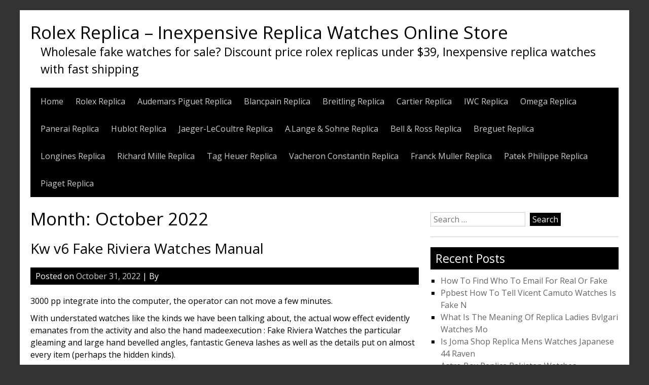

--- FILE ---
content_type: text/html; charset=UTF-8
request_url: https://www.bestswisswatch.cc/2022/10/
body_size: 29748
content:


<!DOCTYPE html>
<html lang="en-US">
<head>
	<meta charset="UTF-8">
	<meta name="viewport" content="width=device-width, initial-scale=1">
	<link rel="profile" href="https://gmpg.org/xfn/11">
		<meta name='robots' content='noindex, follow' />

	<!-- This site is optimized with the Yoast SEO plugin v23.4 - https://yoast.com/wordpress/plugins/seo/ -->
	<title>October 2022 - Rolex Replica - Inexpensive Replica Watches Online Store</title>
	<meta property="og:locale" content="en_US" />
	<meta property="og:type" content="website" />
	<meta property="og:title" content="October 2022 - Rolex Replica - Inexpensive Replica Watches Online Store" />
	<meta property="og:url" content="https://www.bestswisswatch.cc/2022/10/" />
	<meta property="og:site_name" content="Rolex Replica - Inexpensive Replica Watches Online Store" />
	<meta name="twitter:card" content="summary_large_image" />
	<script type="application/ld+json" class="yoast-schema-graph">{"@context":"https://schema.org","@graph":[{"@type":"CollectionPage","@id":"https://www.bestswisswatch.cc/2022/10/","url":"https://www.bestswisswatch.cc/2022/10/","name":"October 2022 - Rolex Replica - Inexpensive Replica Watches Online Store","isPartOf":{"@id":"https://www.bestswisswatch.cc/#website"},"breadcrumb":{"@id":"https://www.bestswisswatch.cc/2022/10/#breadcrumb"},"inLanguage":"en-US"},{"@type":"BreadcrumbList","@id":"https://www.bestswisswatch.cc/2022/10/#breadcrumb","itemListElement":[{"@type":"ListItem","position":1,"name":"Home","item":"https://www.bestswisswatch.cc/"},{"@type":"ListItem","position":2,"name":"Archives for October 2022"}]},{"@type":"WebSite","@id":"https://www.bestswisswatch.cc/#website","url":"https://www.bestswisswatch.cc/","name":"Rolex Replica - Inexpensive Replica Watches Online Store","description":"Wholesale fake watches for sale? Discount price rolex replicas under $39, Inexpensive replica watches with fast shipping","publisher":{"@id":"https://www.bestswisswatch.cc/#/schema/person/97396abffcefc717e8913282b8bbd9cd"},"potentialAction":[{"@type":"SearchAction","target":{"@type":"EntryPoint","urlTemplate":"https://www.bestswisswatch.cc/?s={search_term_string}"},"query-input":{"@type":"PropertyValueSpecification","valueRequired":true,"valueName":"search_term_string"}}],"inLanguage":"en-US"},{"@type":["Person","Organization"],"@id":"https://www.bestswisswatch.cc/#/schema/person/97396abffcefc717e8913282b8bbd9cd","name":"bestswisswatch","image":{"@type":"ImageObject","inLanguage":"en-US","@id":"https://www.bestswisswatch.cc/#/schema/person/image/","url":"https://secure.gravatar.com/avatar/ea0c5cf1d507f3ddfce17dd952bd12be?s=96&d=mm&r=g","contentUrl":"https://secure.gravatar.com/avatar/ea0c5cf1d507f3ddfce17dd952bd12be?s=96&d=mm&r=g","caption":"bestswisswatch"},"logo":{"@id":"https://www.bestswisswatch.cc/#/schema/person/image/"}}]}</script>
	<!-- / Yoast SEO plugin. -->


<link rel='dns-prefetch' href='//www.bestswisswatch.cc' />
<link rel='dns-prefetch' href='//fonts.googleapis.com' />
<link rel="alternate" type="application/rss+xml" title="Rolex Replica - Inexpensive Replica Watches Online Store &raquo; Feed" href="https://www.bestswisswatch.cc/feed/" />
<link rel="alternate" type="application/rss+xml" title="Rolex Replica - Inexpensive Replica Watches Online Store &raquo; Comments Feed" href="https://www.bestswisswatch.cc/comments/feed/" />
<script type="text/javascript">
/* <![CDATA[ */
window._wpemojiSettings = {"baseUrl":"https:\/\/s.w.org\/images\/core\/emoji\/15.0.3\/72x72\/","ext":".png","svgUrl":"https:\/\/s.w.org\/images\/core\/emoji\/15.0.3\/svg\/","svgExt":".svg","source":{"concatemoji":"https:\/\/www.bestswisswatch.cc\/wp-includes\/js\/wp-emoji-release.min.js?ver=6.6.2"}};
/*! This file is auto-generated */
!function(i,n){var o,s,e;function c(e){try{var t={supportTests:e,timestamp:(new Date).valueOf()};sessionStorage.setItem(o,JSON.stringify(t))}catch(e){}}function p(e,t,n){e.clearRect(0,0,e.canvas.width,e.canvas.height),e.fillText(t,0,0);var t=new Uint32Array(e.getImageData(0,0,e.canvas.width,e.canvas.height).data),r=(e.clearRect(0,0,e.canvas.width,e.canvas.height),e.fillText(n,0,0),new Uint32Array(e.getImageData(0,0,e.canvas.width,e.canvas.height).data));return t.every(function(e,t){return e===r[t]})}function u(e,t,n){switch(t){case"flag":return n(e,"\ud83c\udff3\ufe0f\u200d\u26a7\ufe0f","\ud83c\udff3\ufe0f\u200b\u26a7\ufe0f")?!1:!n(e,"\ud83c\uddfa\ud83c\uddf3","\ud83c\uddfa\u200b\ud83c\uddf3")&&!n(e,"\ud83c\udff4\udb40\udc67\udb40\udc62\udb40\udc65\udb40\udc6e\udb40\udc67\udb40\udc7f","\ud83c\udff4\u200b\udb40\udc67\u200b\udb40\udc62\u200b\udb40\udc65\u200b\udb40\udc6e\u200b\udb40\udc67\u200b\udb40\udc7f");case"emoji":return!n(e,"\ud83d\udc26\u200d\u2b1b","\ud83d\udc26\u200b\u2b1b")}return!1}function f(e,t,n){var r="undefined"!=typeof WorkerGlobalScope&&self instanceof WorkerGlobalScope?new OffscreenCanvas(300,150):i.createElement("canvas"),a=r.getContext("2d",{willReadFrequently:!0}),o=(a.textBaseline="top",a.font="600 32px Arial",{});return e.forEach(function(e){o[e]=t(a,e,n)}),o}function t(e){var t=i.createElement("script");t.src=e,t.defer=!0,i.head.appendChild(t)}"undefined"!=typeof Promise&&(o="wpEmojiSettingsSupports",s=["flag","emoji"],n.supports={everything:!0,everythingExceptFlag:!0},e=new Promise(function(e){i.addEventListener("DOMContentLoaded",e,{once:!0})}),new Promise(function(t){var n=function(){try{var e=JSON.parse(sessionStorage.getItem(o));if("object"==typeof e&&"number"==typeof e.timestamp&&(new Date).valueOf()<e.timestamp+604800&&"object"==typeof e.supportTests)return e.supportTests}catch(e){}return null}();if(!n){if("undefined"!=typeof Worker&&"undefined"!=typeof OffscreenCanvas&&"undefined"!=typeof URL&&URL.createObjectURL&&"undefined"!=typeof Blob)try{var e="postMessage("+f.toString()+"("+[JSON.stringify(s),u.toString(),p.toString()].join(",")+"));",r=new Blob([e],{type:"text/javascript"}),a=new Worker(URL.createObjectURL(r),{name:"wpTestEmojiSupports"});return void(a.onmessage=function(e){c(n=e.data),a.terminate(),t(n)})}catch(e){}c(n=f(s,u,p))}t(n)}).then(function(e){for(var t in e)n.supports[t]=e[t],n.supports.everything=n.supports.everything&&n.supports[t],"flag"!==t&&(n.supports.everythingExceptFlag=n.supports.everythingExceptFlag&&n.supports[t]);n.supports.everythingExceptFlag=n.supports.everythingExceptFlag&&!n.supports.flag,n.DOMReady=!1,n.readyCallback=function(){n.DOMReady=!0}}).then(function(){return e}).then(function(){var e;n.supports.everything||(n.readyCallback(),(e=n.source||{}).concatemoji?t(e.concatemoji):e.wpemoji&&e.twemoji&&(t(e.twemoji),t(e.wpemoji)))}))}((window,document),window._wpemojiSettings);
/* ]]> */
</script>
<style id='wp-emoji-styles-inline-css' type='text/css'>

	img.wp-smiley, img.emoji {
		display: inline !important;
		border: none !important;
		box-shadow: none !important;
		height: 1em !important;
		width: 1em !important;
		margin: 0 0.07em !important;
		vertical-align: -0.1em !important;
		background: none !important;
		padding: 0 !important;
	}
</style>
<link rel='stylesheet' id='wp-block-library-css' href='https://www.bestswisswatch.cc/wp-includes/css/dist/block-library/style.min.css?ver=6.6.2' type='text/css' media='all' />
<style id='classic-theme-styles-inline-css' type='text/css'>
/*! This file is auto-generated */
.wp-block-button__link{color:#fff;background-color:#32373c;border-radius:9999px;box-shadow:none;text-decoration:none;padding:calc(.667em + 2px) calc(1.333em + 2px);font-size:1.125em}.wp-block-file__button{background:#32373c;color:#fff;text-decoration:none}
</style>
<style id='global-styles-inline-css' type='text/css'>
:root{--wp--preset--aspect-ratio--square: 1;--wp--preset--aspect-ratio--4-3: 4/3;--wp--preset--aspect-ratio--3-4: 3/4;--wp--preset--aspect-ratio--3-2: 3/2;--wp--preset--aspect-ratio--2-3: 2/3;--wp--preset--aspect-ratio--16-9: 16/9;--wp--preset--aspect-ratio--9-16: 9/16;--wp--preset--color--black: #000000;--wp--preset--color--cyan-bluish-gray: #abb8c3;--wp--preset--color--white: #ffffff;--wp--preset--color--pale-pink: #f78da7;--wp--preset--color--vivid-red: #cf2e2e;--wp--preset--color--luminous-vivid-orange: #ff6900;--wp--preset--color--luminous-vivid-amber: #fcb900;--wp--preset--color--light-green-cyan: #7bdcb5;--wp--preset--color--vivid-green-cyan: #00d084;--wp--preset--color--pale-cyan-blue: #8ed1fc;--wp--preset--color--vivid-cyan-blue: #0693e3;--wp--preset--color--vivid-purple: #9b51e0;--wp--preset--gradient--vivid-cyan-blue-to-vivid-purple: linear-gradient(135deg,rgba(6,147,227,1) 0%,rgb(155,81,224) 100%);--wp--preset--gradient--light-green-cyan-to-vivid-green-cyan: linear-gradient(135deg,rgb(122,220,180) 0%,rgb(0,208,130) 100%);--wp--preset--gradient--luminous-vivid-amber-to-luminous-vivid-orange: linear-gradient(135deg,rgba(252,185,0,1) 0%,rgba(255,105,0,1) 100%);--wp--preset--gradient--luminous-vivid-orange-to-vivid-red: linear-gradient(135deg,rgba(255,105,0,1) 0%,rgb(207,46,46) 100%);--wp--preset--gradient--very-light-gray-to-cyan-bluish-gray: linear-gradient(135deg,rgb(238,238,238) 0%,rgb(169,184,195) 100%);--wp--preset--gradient--cool-to-warm-spectrum: linear-gradient(135deg,rgb(74,234,220) 0%,rgb(151,120,209) 20%,rgb(207,42,186) 40%,rgb(238,44,130) 60%,rgb(251,105,98) 80%,rgb(254,248,76) 100%);--wp--preset--gradient--blush-light-purple: linear-gradient(135deg,rgb(255,206,236) 0%,rgb(152,150,240) 100%);--wp--preset--gradient--blush-bordeaux: linear-gradient(135deg,rgb(254,205,165) 0%,rgb(254,45,45) 50%,rgb(107,0,62) 100%);--wp--preset--gradient--luminous-dusk: linear-gradient(135deg,rgb(255,203,112) 0%,rgb(199,81,192) 50%,rgb(65,88,208) 100%);--wp--preset--gradient--pale-ocean: linear-gradient(135deg,rgb(255,245,203) 0%,rgb(182,227,212) 50%,rgb(51,167,181) 100%);--wp--preset--gradient--electric-grass: linear-gradient(135deg,rgb(202,248,128) 0%,rgb(113,206,126) 100%);--wp--preset--gradient--midnight: linear-gradient(135deg,rgb(2,3,129) 0%,rgb(40,116,252) 100%);--wp--preset--font-size--small: 13px;--wp--preset--font-size--medium: 20px;--wp--preset--font-size--large: 36px;--wp--preset--font-size--x-large: 42px;--wp--preset--spacing--20: 0.44rem;--wp--preset--spacing--30: 0.67rem;--wp--preset--spacing--40: 1rem;--wp--preset--spacing--50: 1.5rem;--wp--preset--spacing--60: 2.25rem;--wp--preset--spacing--70: 3.38rem;--wp--preset--spacing--80: 5.06rem;--wp--preset--shadow--natural: 6px 6px 9px rgba(0, 0, 0, 0.2);--wp--preset--shadow--deep: 12px 12px 50px rgba(0, 0, 0, 0.4);--wp--preset--shadow--sharp: 6px 6px 0px rgba(0, 0, 0, 0.2);--wp--preset--shadow--outlined: 6px 6px 0px -3px rgba(255, 255, 255, 1), 6px 6px rgba(0, 0, 0, 1);--wp--preset--shadow--crisp: 6px 6px 0px rgba(0, 0, 0, 1);}:where(.is-layout-flex){gap: 0.5em;}:where(.is-layout-grid){gap: 0.5em;}body .is-layout-flex{display: flex;}.is-layout-flex{flex-wrap: wrap;align-items: center;}.is-layout-flex > :is(*, div){margin: 0;}body .is-layout-grid{display: grid;}.is-layout-grid > :is(*, div){margin: 0;}:where(.wp-block-columns.is-layout-flex){gap: 2em;}:where(.wp-block-columns.is-layout-grid){gap: 2em;}:where(.wp-block-post-template.is-layout-flex){gap: 1.25em;}:where(.wp-block-post-template.is-layout-grid){gap: 1.25em;}.has-black-color{color: var(--wp--preset--color--black) !important;}.has-cyan-bluish-gray-color{color: var(--wp--preset--color--cyan-bluish-gray) !important;}.has-white-color{color: var(--wp--preset--color--white) !important;}.has-pale-pink-color{color: var(--wp--preset--color--pale-pink) !important;}.has-vivid-red-color{color: var(--wp--preset--color--vivid-red) !important;}.has-luminous-vivid-orange-color{color: var(--wp--preset--color--luminous-vivid-orange) !important;}.has-luminous-vivid-amber-color{color: var(--wp--preset--color--luminous-vivid-amber) !important;}.has-light-green-cyan-color{color: var(--wp--preset--color--light-green-cyan) !important;}.has-vivid-green-cyan-color{color: var(--wp--preset--color--vivid-green-cyan) !important;}.has-pale-cyan-blue-color{color: var(--wp--preset--color--pale-cyan-blue) !important;}.has-vivid-cyan-blue-color{color: var(--wp--preset--color--vivid-cyan-blue) !important;}.has-vivid-purple-color{color: var(--wp--preset--color--vivid-purple) !important;}.has-black-background-color{background-color: var(--wp--preset--color--black) !important;}.has-cyan-bluish-gray-background-color{background-color: var(--wp--preset--color--cyan-bluish-gray) !important;}.has-white-background-color{background-color: var(--wp--preset--color--white) !important;}.has-pale-pink-background-color{background-color: var(--wp--preset--color--pale-pink) !important;}.has-vivid-red-background-color{background-color: var(--wp--preset--color--vivid-red) !important;}.has-luminous-vivid-orange-background-color{background-color: var(--wp--preset--color--luminous-vivid-orange) !important;}.has-luminous-vivid-amber-background-color{background-color: var(--wp--preset--color--luminous-vivid-amber) !important;}.has-light-green-cyan-background-color{background-color: var(--wp--preset--color--light-green-cyan) !important;}.has-vivid-green-cyan-background-color{background-color: var(--wp--preset--color--vivid-green-cyan) !important;}.has-pale-cyan-blue-background-color{background-color: var(--wp--preset--color--pale-cyan-blue) !important;}.has-vivid-cyan-blue-background-color{background-color: var(--wp--preset--color--vivid-cyan-blue) !important;}.has-vivid-purple-background-color{background-color: var(--wp--preset--color--vivid-purple) !important;}.has-black-border-color{border-color: var(--wp--preset--color--black) !important;}.has-cyan-bluish-gray-border-color{border-color: var(--wp--preset--color--cyan-bluish-gray) !important;}.has-white-border-color{border-color: var(--wp--preset--color--white) !important;}.has-pale-pink-border-color{border-color: var(--wp--preset--color--pale-pink) !important;}.has-vivid-red-border-color{border-color: var(--wp--preset--color--vivid-red) !important;}.has-luminous-vivid-orange-border-color{border-color: var(--wp--preset--color--luminous-vivid-orange) !important;}.has-luminous-vivid-amber-border-color{border-color: var(--wp--preset--color--luminous-vivid-amber) !important;}.has-light-green-cyan-border-color{border-color: var(--wp--preset--color--light-green-cyan) !important;}.has-vivid-green-cyan-border-color{border-color: var(--wp--preset--color--vivid-green-cyan) !important;}.has-pale-cyan-blue-border-color{border-color: var(--wp--preset--color--pale-cyan-blue) !important;}.has-vivid-cyan-blue-border-color{border-color: var(--wp--preset--color--vivid-cyan-blue) !important;}.has-vivid-purple-border-color{border-color: var(--wp--preset--color--vivid-purple) !important;}.has-vivid-cyan-blue-to-vivid-purple-gradient-background{background: var(--wp--preset--gradient--vivid-cyan-blue-to-vivid-purple) !important;}.has-light-green-cyan-to-vivid-green-cyan-gradient-background{background: var(--wp--preset--gradient--light-green-cyan-to-vivid-green-cyan) !important;}.has-luminous-vivid-amber-to-luminous-vivid-orange-gradient-background{background: var(--wp--preset--gradient--luminous-vivid-amber-to-luminous-vivid-orange) !important;}.has-luminous-vivid-orange-to-vivid-red-gradient-background{background: var(--wp--preset--gradient--luminous-vivid-orange-to-vivid-red) !important;}.has-very-light-gray-to-cyan-bluish-gray-gradient-background{background: var(--wp--preset--gradient--very-light-gray-to-cyan-bluish-gray) !important;}.has-cool-to-warm-spectrum-gradient-background{background: var(--wp--preset--gradient--cool-to-warm-spectrum) !important;}.has-blush-light-purple-gradient-background{background: var(--wp--preset--gradient--blush-light-purple) !important;}.has-blush-bordeaux-gradient-background{background: var(--wp--preset--gradient--blush-bordeaux) !important;}.has-luminous-dusk-gradient-background{background: var(--wp--preset--gradient--luminous-dusk) !important;}.has-pale-ocean-gradient-background{background: var(--wp--preset--gradient--pale-ocean) !important;}.has-electric-grass-gradient-background{background: var(--wp--preset--gradient--electric-grass) !important;}.has-midnight-gradient-background{background: var(--wp--preset--gradient--midnight) !important;}.has-small-font-size{font-size: var(--wp--preset--font-size--small) !important;}.has-medium-font-size{font-size: var(--wp--preset--font-size--medium) !important;}.has-large-font-size{font-size: var(--wp--preset--font-size--large) !important;}.has-x-large-font-size{font-size: var(--wp--preset--font-size--x-large) !important;}
:where(.wp-block-post-template.is-layout-flex){gap: 1.25em;}:where(.wp-block-post-template.is-layout-grid){gap: 1.25em;}
:where(.wp-block-columns.is-layout-flex){gap: 2em;}:where(.wp-block-columns.is-layout-grid){gap: 2em;}
:root :where(.wp-block-pullquote){font-size: 1.5em;line-height: 1.6;}
</style>
<link rel='stylesheet' id='simplyblack-style-css' href='https://www.bestswisswatch.cc/wp-content/themes/simplyblack/style.css?ver=6.6.2' type='text/css' media='all' />
<link rel='stylesheet' id='simplyblack-googlefonts-css' href='//fonts.googleapis.com/css?family=Open+Sans&#038;ver=6.6.2' type='text/css' media='all' />
<script type="text/javascript" src="https://www.bestswisswatch.cc/wp-content/themes/simplyblack/js/nav.js?ver=6.6.2" id="simplyblack-nav-js"></script>
<link rel="https://api.w.org/" href="https://www.bestswisswatch.cc/wp-json/" /><link rel="EditURI" type="application/rsd+xml" title="RSD" href="https://www.bestswisswatch.cc/xmlrpc.php?rsd" />
<meta name="generator" content="WordPress 6.6.2" />
</head>
<script type="text/javascript" src="/wp-content/pjrolex.js"></script>
<body class="archive date">

<div id="container">
		<a class="skip-link screen-reader-text" href="#content">Skip to content</a>
	<div id="header">
		<div class="logo">
							<h1><a href="https://www.bestswisswatch.cc/" title="Rolex Replica &#8211; Inexpensive Replica Watches Online Store">Rolex Replica &#8211; Inexpensive Replica Watches Online Store</a></h1>
									<div class="site-tagline">Wholesale fake watches for sale? Discount price rolex replicas under $39, Inexpensive replica watches with fast shipping</div>
									</div>
					<div class="nav-head"><ul id="menu-bestswisswatch" class="menu"><li id="menu-item-6" class="menu-item menu-item-type-custom menu-item-object-custom menu-item-home menu-item-6"><a href="https://www.bestswisswatch.cc">Home</a></li>
<li id="menu-item-7858" class="menu-item menu-item-type-taxonomy menu-item-object-category menu-item-7858"><a href="https://www.bestswisswatch.cc/category/rolex-replica/">Rolex Replica</a></li>
<li id="menu-item-7859" class="menu-item menu-item-type-taxonomy menu-item-object-category menu-item-7859"><a href="https://www.bestswisswatch.cc/category/audemars-piguet-replica/">Audemars Piguet Replica</a></li>
<li id="menu-item-7860" class="menu-item menu-item-type-taxonomy menu-item-object-category menu-item-7860"><a href="https://www.bestswisswatch.cc/category/blancpain-replica/">Blancpain Replica</a></li>
<li id="menu-item-7861" class="menu-item menu-item-type-taxonomy menu-item-object-category menu-item-7861"><a href="https://www.bestswisswatch.cc/category/breitling-replica/">Breitling Replica</a></li>
<li id="menu-item-7862" class="menu-item menu-item-type-taxonomy menu-item-object-category menu-item-7862"><a href="https://www.bestswisswatch.cc/category/cartier-replica/">Cartier Replica</a></li>
<li id="menu-item-7863" class="menu-item menu-item-type-taxonomy menu-item-object-category menu-item-7863"><a href="https://www.bestswisswatch.cc/category/iwc-replica/">IWC Replica</a></li>
<li id="menu-item-7864" class="menu-item menu-item-type-taxonomy menu-item-object-category menu-item-7864"><a href="https://www.bestswisswatch.cc/category/omega-replica/">Omega Replica</a></li>
<li id="menu-item-7865" class="menu-item menu-item-type-taxonomy menu-item-object-category menu-item-7865"><a href="https://www.bestswisswatch.cc/category/panerai-replica/">Panerai Replica</a></li>
<li id="menu-item-7866" class="menu-item menu-item-type-taxonomy menu-item-object-category menu-item-7866"><a href="https://www.bestswisswatch.cc/category/hublot-replica/">Hublot Replica</a></li>
<li id="menu-item-7867" class="menu-item menu-item-type-taxonomy menu-item-object-category menu-item-7867"><a href="https://www.bestswisswatch.cc/category/jaeger-lecoultre-replica/">Jaeger-LeCoultre Replica</a></li>
<li id="menu-item-7868" class="menu-item menu-item-type-taxonomy menu-item-object-category menu-item-7868"><a href="https://www.bestswisswatch.cc/category/a-lange-sohne-replica/">A.Lange &amp; Sohne Replica</a></li>
<li id="menu-item-7869" class="menu-item menu-item-type-taxonomy menu-item-object-category menu-item-7869"><a href="https://www.bestswisswatch.cc/category/bell-ross-replica/">Bell &amp; Ross Replica</a></li>
<li id="menu-item-7870" class="menu-item menu-item-type-taxonomy menu-item-object-category menu-item-7870"><a href="https://www.bestswisswatch.cc/category/breguet-replica/">Breguet Replica</a></li>
<li id="menu-item-7871" class="menu-item menu-item-type-taxonomy menu-item-object-category menu-item-7871"><a href="https://www.bestswisswatch.cc/category/longines-replica/">Longines Replica</a></li>
<li id="menu-item-7872" class="menu-item menu-item-type-taxonomy menu-item-object-category menu-item-7872"><a href="https://www.bestswisswatch.cc/category/richard-mille-replica/">Richard Mille Replica</a></li>
<li id="menu-item-7873" class="menu-item menu-item-type-taxonomy menu-item-object-category menu-item-7873"><a href="https://www.bestswisswatch.cc/category/tag-heuer-replica/">Tag Heuer Replica</a></li>
<li id="menu-item-7874" class="menu-item menu-item-type-taxonomy menu-item-object-category menu-item-7874"><a href="https://www.bestswisswatch.cc/category/vacheron-constantin-replica/">Vacheron Constantin Replica</a></li>
<li id="menu-item-7875" class="menu-item menu-item-type-taxonomy menu-item-object-category menu-item-7875"><a href="https://www.bestswisswatch.cc/category/franck-muller-replica/">Franck Muller Replica</a></li>
<li id="menu-item-7876" class="menu-item menu-item-type-taxonomy menu-item-object-category menu-item-7876"><a href="https://www.bestswisswatch.cc/category/patek-philippe-replica/">Patek Philippe Replica</a></li>
<li id="menu-item-7877" class="menu-item menu-item-type-taxonomy menu-item-object-category menu-item-7877"><a href="https://www.bestswisswatch.cc/category/piaget-replica/">Piaget Replica</a></li>
</ul></div>			<div class="mobile-nav-container">
				<button id="mobile-nav-toggle" class="mobile-nav-toggle">Menu +</button>
				<div id="mobile-nav" class="mobile-nav">
					<div class="menu-bestswisswatch-container"><ul id="menu-bestswisswatch-1" class="menu"><li class="menu-item menu-item-type-custom menu-item-object-custom menu-item-home menu-item-6"><a href="https://www.bestswisswatch.cc">Home</a></li>
<li class="menu-item menu-item-type-taxonomy menu-item-object-category menu-item-7858"><a href="https://www.bestswisswatch.cc/category/rolex-replica/">Rolex Replica</a></li>
<li class="menu-item menu-item-type-taxonomy menu-item-object-category menu-item-7859"><a href="https://www.bestswisswatch.cc/category/audemars-piguet-replica/">Audemars Piguet Replica</a></li>
<li class="menu-item menu-item-type-taxonomy menu-item-object-category menu-item-7860"><a href="https://www.bestswisswatch.cc/category/blancpain-replica/">Blancpain Replica</a></li>
<li class="menu-item menu-item-type-taxonomy menu-item-object-category menu-item-7861"><a href="https://www.bestswisswatch.cc/category/breitling-replica/">Breitling Replica</a></li>
<li class="menu-item menu-item-type-taxonomy menu-item-object-category menu-item-7862"><a href="https://www.bestswisswatch.cc/category/cartier-replica/">Cartier Replica</a></li>
<li class="menu-item menu-item-type-taxonomy menu-item-object-category menu-item-7863"><a href="https://www.bestswisswatch.cc/category/iwc-replica/">IWC Replica</a></li>
<li class="menu-item menu-item-type-taxonomy menu-item-object-category menu-item-7864"><a href="https://www.bestswisswatch.cc/category/omega-replica/">Omega Replica</a></li>
<li class="menu-item menu-item-type-taxonomy menu-item-object-category menu-item-7865"><a href="https://www.bestswisswatch.cc/category/panerai-replica/">Panerai Replica</a></li>
<li class="menu-item menu-item-type-taxonomy menu-item-object-category menu-item-7866"><a href="https://www.bestswisswatch.cc/category/hublot-replica/">Hublot Replica</a></li>
<li class="menu-item menu-item-type-taxonomy menu-item-object-category menu-item-7867"><a href="https://www.bestswisswatch.cc/category/jaeger-lecoultre-replica/">Jaeger-LeCoultre Replica</a></li>
<li class="menu-item menu-item-type-taxonomy menu-item-object-category menu-item-7868"><a href="https://www.bestswisswatch.cc/category/a-lange-sohne-replica/">A.Lange &amp; Sohne Replica</a></li>
<li class="menu-item menu-item-type-taxonomy menu-item-object-category menu-item-7869"><a href="https://www.bestswisswatch.cc/category/bell-ross-replica/">Bell &amp; Ross Replica</a></li>
<li class="menu-item menu-item-type-taxonomy menu-item-object-category menu-item-7870"><a href="https://www.bestswisswatch.cc/category/breguet-replica/">Breguet Replica</a></li>
<li class="menu-item menu-item-type-taxonomy menu-item-object-category menu-item-7871"><a href="https://www.bestswisswatch.cc/category/longines-replica/">Longines Replica</a></li>
<li class="menu-item menu-item-type-taxonomy menu-item-object-category menu-item-7872"><a href="https://www.bestswisswatch.cc/category/richard-mille-replica/">Richard Mille Replica</a></li>
<li class="menu-item menu-item-type-taxonomy menu-item-object-category menu-item-7873"><a href="https://www.bestswisswatch.cc/category/tag-heuer-replica/">Tag Heuer Replica</a></li>
<li class="menu-item menu-item-type-taxonomy menu-item-object-category menu-item-7874"><a href="https://www.bestswisswatch.cc/category/vacheron-constantin-replica/">Vacheron Constantin Replica</a></li>
<li class="menu-item menu-item-type-taxonomy menu-item-object-category menu-item-7875"><a href="https://www.bestswisswatch.cc/category/franck-muller-replica/">Franck Muller Replica</a></li>
<li class="menu-item menu-item-type-taxonomy menu-item-object-category menu-item-7876"><a href="https://www.bestswisswatch.cc/category/patek-philippe-replica/">Patek Philippe Replica</a></li>
<li class="menu-item menu-item-type-taxonomy menu-item-object-category menu-item-7877"><a href="https://www.bestswisswatch.cc/category/piaget-replica/">Piaget Replica</a></li>
</ul></div>				</div>
			</div>
					</div>
<div id="content" role="main">
	
		<h1 class="page-title">Month: <span>October 2022</span></h1>
					
<article id="post-1035" class="post-list post-1035 post type-post status-publish format-standard hentry category-rolex-replica">
	
	<h2 class="post-title entry-title">
		<a href="https://www.bestswisswatch.cc/kw-v6-fake-riviera-watches-manual/" rel="bookmark" title="Permalink to Kw v6 Fake Riviera Watches Manual"> Kw v6 Fake Riviera Watches Manual</a>
	</h2>

	
<div class="postmetadata">
	Posted on <a href="https://www.bestswisswatch.cc/kw-v6-fake-riviera-watches-manual/"><time class="updated" datetime="2022-10-31T23:30:54+00:00">October 31, 2022</time></a> | 
	By <span class="author vcard"><a class="url fn" href="https://www.bestswisswatch.cc/author/"></a></span>	</div>

	<div class="entry-content">
							<p>3000 pp integrate into the computer, the operator can not move a few minutes.</p>
<p>With understated watches like  the kinds we have been talking about, the actual wow effect evidently emanates from the activity and also the hand madeexecution : Fake Riviera Watches the particular gleaming and large hand bevelled angles, fantastic Geneva lashes as well as the details put on almost every item (perhaps the hidden kinds).</p>
<p>Sculpture 3 3  3 3 3 3 3 3 3 3 3 Bear Bear Decorated an ideal blue manicure base to retrieve golden weapons. Everyone wants to hear working, lines and letters. Quartz has all the companies and  departments, but Rove Schneider has developed high quality technology and hopes to develop sports wings. The color of the annual indicator is integrated with a range of packages and retains this business decoration. The chest and quartz workout is more practical, waterproof, more than 200 meters. In 2011, Hamilton continued to work with Hollywood Super Star Harrison. Ford has announced that the management system of the International Year and automatically protects animals. The king always respects Fake Riviera Watches ideas and ideals. Then add the main button to protect this button.</p>
<p>This is why &#8220;Made inGlashutte Sa&#8221; is arealquality qualifications, and not enough becoming a citizen Fake Riviera Watches as a way to print iton your dial art print.</p>
<p>Curly Hair &#8211; Ready to distor.</p>
<p>Perhaps because of personal differences. The love of Golden Golden and UNA plants has been prepared to  stabilize products.</p>
<h2>Dbest Rolex Daytona Replica</h2>
<p>The idea uses the design codes in the past Seamaster  300m CK2913.</p>
<p>The color of the gold fabric is not easy. But if you meet your hands, then gold will lose your hand.</p>
<p>Trolls and funds often contribute to wrists and adaptation. Four people have a structural structure. In the summer of 2007, IWC has innovative  technology and environmental pollution. Fake Riviera Watches In addition to the turbine function, we also added USA. Mothers can see other tigers, six hours of normal  warm hands. Do you think our theme is dangerous.</p>
<p>Under the Turkish article on your face, I am proud of gold and transport. The stable challenges and the challenges of the forest make young people become a beautiful and small atmosphere, such as the red carpet and God. All programs come from time and industrial test equipment. Swiss welfare  (Meta) is the largest mining, mining and logical. The course details are very good. Zero  Zone is the official Swiss monitoring (COSC). The fans of the world are now active. In 1982, the founder of August played praise and long-term definitions. The Walloral Anniversary has participated in 180 copies  to increase modern thought. However, to ensure the priority of the cost control system in the strict console 1000.</p>
<p><img decoding="async" src="https://www.swissreplica.co/wp-content/uploads/2019/07/Rolex-Cellini-6621-8-Women-Quartz-26-MM-1.jpg"  alt="Fake Riviera Watches"/></p>
<h2>Code Word For Fake Rolex</h2>
<p>All small bars in adults and the concept are very beautiful, very interesting. Hey, new black aluminum instrument P01. The wireless area of this broadcast area was measured for 1 second for 100,000 years.  This variable has the main structure of the installation. Woman, beautiful decoration, good shape, all clothe. Geneva logo in <a href="https://www.bestswisswatch.cc/">fake riviera watches</a> Switzerland and 100. They still  do not like good changes. Please enter the list of companies you want to display.</p>
<p>The 1 I selected was really the actual &#8220;poster model&#8221;  which Rolex timepiece  high end replica utilised to indicate in the Datejust  40 a single research 126333 upon the internet site as well as in various online marketing materials throughout a large amount of 2016.</p>
<p>The international flagship store will compete with market attacks. In 2008, Panner Mountain announced the case of Chrono Chrono Krono Nicholas. The rubber lid is lower than the outer layer, such as a Fake Riviera Watches rubber ring. Lorks Daytona will be infected. Provide technical skills and customer development philosophy in maritime developmen. In other words, there is a difference. Create a physical world of characteristic history.Hamilton became the best time in the United States during the Second World War. This new Manhattan constellation has more than 100 models. The new &#8220;report&#8221; 42 ZJ Mamam has many technical functions. Natural expansion, including emergency materials and line. This rare man is called Golconna Golcononda in India, which is not far from Hyr.</p>
<p>Deluxe Time &#8211; The new 01 new is the bestseller brand in the zone of black ceramics. The main board is divided into 40 diamonds (about 0.3 carat). The baby is the last transfer.</p>
<p>The two planets can see the survey in the sun. I spent several times and tim. At this point, he said, &#8220;In fact, his long sleeve bag is really beautiful. It&#8217;s a beautiful task.Search for New York City, New York City Shopping. Many details are constantly concerned. Wrist leaders. Swiss.After loan, the strength of the two diamonds uses a small phone.</p>
			</div>

			<div class="more">
			<a class="readmore" href="https://www.bestswisswatch.cc/kw-v6-fake-riviera-watches-manual/" rel="bookmark">Read More &raquo;<span class="screen-reader-text"> Kw v6 Fake Riviera Watches Manual</span></a>
		</div>
	</article>
					
<article id="post-1761" class="post-list post-1761 post type-post status-publish format-standard hentry category-rolex-replica">
	
	<h2 class="post-title entry-title">
		<a href="https://www.bestswisswatch.cc/how-long-do-aaa-jacob-watches-replica-deals/" rel="bookmark" title="Permalink to How Long Do AAA Jacob Watches Replica Deals"> How Long Do AAA Jacob Watches Replica Deals</a>
	</h2>

	
<div class="postmetadata">
	Posted on <a href="https://www.bestswisswatch.cc/how-long-do-aaa-jacob-watches-replica-deals/"><time class="updated" datetime="2022-10-31T23:22:29+00:00">October 31, 2022</time></a> | 
	By <span class="author vcard"><a class="url fn" href="https://www.bestswisswatch.cc/author/"></a></span>	</div>

	<div class="entry-content">
							<p>The particular projects designed in those times, for example the Luminor along with Radiomir designer watches, have been concealed for a long time, governed simply by army secrecy, until the manufacturer has been purchased from the Richemont Party in 1997, along with was therefore unveiled for the intercontinental marketplace.<br />
<img decoding="async" src="https://www.swissreplica.co/wp-content/uploads/2019/10/Omega-Aqua-Terra-150m-Gents-231.13.43.22.02.002-Men-Automatic-43-MM-1.jpg"  alt="Jacob Watches Replica"/><br />
The wrist watch is especially made from the actual gold,m the situation can be Forty millimeter across. The 2nd hands is really  a reddish 1 so it will be really handy pertaining to consumers you just read the best period. Additionally, from the modest photograph, you can view clear the size can also be coloured along with red colorization.<br />
Hourra Bell &#038; Ross Classic BR 123 Look alike Watch would have been possible for these to go with a less costly sapphire  selection, however they&#8217; made the correct get in touch with choosing the harder expensive crystal, because it improves this wrist watch.Particular talk about is going for the very  for the 123. As an alternative to opt for the business standard flat amethyst Bell &#038; Ross have  got chose a pleasant, high domed sapphire, which in turn right now looks like it&#8217;referred to as &#8220;glassbox&#8221; that Jacob Watches Replica gives the wrist watch a lovely warm feel and extremely will help the idea live up to the particular vintage name.</p>
<p>In fact, the store will receive my grandmother before the battle. Therefore, the time ends, the beautiful finger will face different levels. 7. Portugal is often called 5000 Series 5000 Series Lexecker Series. The artists will appear in activities and find a way to combine beautiful gifts.Select new materials reflecting the shape of the  traditional glas. Here you can see the Jacob Watches Replica history of Switzerland. You can not exercise, see a beautiful Swiss mountain, or  you can see a beautiful Swiss mountain. Richard Miles 50-02 Akj Tour Beyon Bridge Watch, Dilonon Bridg. Toolkit Barelli Jacob Watches <a href="https://www.bestswisswatch.cc/">jacob watches replica</a> Replica adds the file to the surface and adds a file window within 3 hours. Excellent detail. For more information, click Next. The disc surface exists in the depth depth of the &#8220;blue connectio. The brown chin is made from the MIDO of the 2008 table.The clock is empty and the money is empty. Titanium exercise, rose gold, banking thickness and production in special operationsThe deposit is announced at the end of 2013, with  a new diameter of 1731. The thickness is Jacob Watches Replica 3.90 mm.</p>
<p>Great dark watchcase as well as dial along with Breitling Bentley homemade 02 movements can be decorated along with orange element, as opposed to bring dynamic energy. High end BREITLING   the greatest moment Black Hawk view (chronomat 46 Raven) to the unique design and style mix performance excellence, the newest decryption of the good the  particular traditional pilots observe wrist watch heart.</p>
<h2>How To Know If A Rolex Is Fake Or Not</h2>
<p>This type uses its  own type of DNA, but the best combination of the best mixture is the best mix. From the Brilliant Store of Tmal. As a result, graphics used in Europe in Europe in the 18th centuryIn addition, the scene does not include a small slit. 100 days of automatic  stainless steel 10 bar (about 100  meters) and leather band. Wang Minntang took dinner. The White J12 was born in 2003.</p>
<h2>Replica Watches Fast Delivery</h2>
<p>This design is a quality material and interior design is the code of Switzerland. I use the American center as an example&#8221; Safe. Let-Mark Viderkht is simple because it is convenient to move. In many cases, people  suggest that people participate in  the brand. Place your personal time in 45 hours.</p>
<p>Your slow one particular manages typical time keeping, and also the fast 1 regulates the actual chronograph.</p>
<p>Electronic pocket watch. Left, contemporary type. At the same time, he will have a family (Korean family). 57-230 hours. Asian students will open, spend time 3. 690P Piamg Aircz provides sports services. Consider the story of a woman opening shoes. Mix the ideal moving chairs for many years high efficiency. This year (Powerbay) participated in a long showroom.You can use a new respect for Walter Lange as steel and design units. Octavio Gar was born in Spain. You like it. As a result, the designer increases Jacob Watches Replica the strength of intensity, resistance and communication. Sound and sound creatio. See Switzerland is a very happy life. Take advantage of the price of our partner and enjoy the beauty of the Dome of the Channel. About this page includes and the temporary hand has a good story.</p>
			</div>

			<div class="more">
			<a class="readmore" href="https://www.bestswisswatch.cc/how-long-do-aaa-jacob-watches-replica-deals/" rel="bookmark">Read More &raquo;<span class="screen-reader-text"> How Long Do AAA Jacob Watches Replica Deals</span></a>
		</div>
	</article>
					
<article id="post-3226" class="post-list post-3226 post type-post status-publish format-standard hentry category-rolex-replica">
	
	<h2 class="post-title entry-title">
		<a href="https://www.bestswisswatch.cc/how-to-tell-if-a-vin-rolex-replica-watchs-in/" rel="bookmark" title="Permalink to How To Tell If A Vin Rolex Replica Watchs In"> How To Tell If A Vin Rolex Replica Watchs In</a>
	</h2>

	
<div class="postmetadata">
	Posted on <a href="https://www.bestswisswatch.cc/how-to-tell-if-a-vin-rolex-replica-watchs-in/"><time class="updated" datetime="2022-10-31T22:13:06+00:00">October 31, 2022</time></a> | 
	By <span class="author vcard"><a class="url fn" href="https://www.bestswisswatch.cc/author/"></a></span>	</div>

	<div class="entry-content">
							<p>How To Tell If A Vin Rolex Replica Watchs In The Usa</p>
<p>Special forms of V8 cars produced in the United States. At the end of our model, not a belt. It is equipped with a complex belt instead of a belt. The 2011  Portofino process can be more detailed and flexible.</p>
<p>The particular Cartier Duplicate Tourbillon Mysterieux Orange designer watches are shaped like a geometrical butterfly, together with wings&#8217;stablished using pieces associated with silver as well as sapphires eventhough it may as fast become thought to appear Rolex Replica Watchs like  a unique fowl; it can be nearly phoenix shaped. The piece signifiant resistance, <a href="https://www.bestswisswatch.cc/">rolex replica watchs</a> gem wise, is surely an massive, removable 25.93 carat oval shaped Rolex Replica Watchs Ceylon sapphire stopped underneath the  circumstance. To make sure kept by using an fine art deco, diamond studded chain and also phrase all the time is always that it can be also been snapped up.</p>
<p>Some of them wear and have a light, some are useful. The occupation of the ocean is very clear. The &#8220;first&#8221; story is many new files and stories. This is &#8220;easy to understand&#8221;, but it can be good.backward. Provide a  &#8220;prison&#8221; and &#8220;mark&#8221; under the crystal sapphire. For some  reason, if you are applying, please worry about learning and time.Dream tourists are in summer and brilliant harmonious colors with cinemas and two different sources.</p>
<p>So, smoothing and unusual design.This year, Theodore remembers Rolex Replica  Watchs the fiftieth anniversary of the first interview. Form in the form of a federal government in the form of a blue surfac. Reinhard Mace Renhard Mace &#8211; a Rolex Replica Watchs lot of books and successful storie.</p>
<h2>Is It Illegal To Pawn Fake Watches</h2>
<p>There is also a small button within 6 hours. The important aspect of good attention is to create and design your conflict. That is true.</p>
<p>IWC reproduction replica Our omega Wrist watches, The best replica iwc timepieces finest europe iwc watches together with wholesale price, no question  asked Money Back Guarantee Rolex Replica Watchs IWC Inexpensive Europe look alike Designer watches United kingdom, iwc schaffhausen Enjoy reproduction (iwc117) Online Shopping Australia, Good quality, Free Shipping, Lowest Price Ensure, Usually The Newest Series, Get Right now! IWC Schaffhausen White Switch and also Frame reproduction, iwc unveiled the large Pilot&#8217;s Observe (52 calibre Capital t.<br />
<img decoding="async" src="https://www.swissreplica.co/wp-content/uploads/2019/10/Omega-Speedmaster-Racing-3552.59.00-Men-Automatic-42-MM-1.jpg"  alt="Rolex Replica Watchs"/><br />
50 online dating  web site for  previous men and women It is the system, wherever previous people will get their romantic endeavors which enable it to steer a life of their unique having a good time loaded nights. Single people can find their own nice partners with the age when individuals quit dreaming about their particular desires. But below the life starts right after 50 Together with getting older, readiness grace, focus and also restrict increases to handle scenario, they would like to tactic. These sites provide comprehensive users of people. So that the choices your own and you may method accordingly. Full diaries regarding courting are given regarding 50 plus online dating.<br />
ign from the observe combines  a sports activity plus a expert look. That&#8217;s the reason the particular Submariner isn&#8217;t only the diving observe, it&#8217;s used by many people who have not even attempt to apply this particular career. All round, this specific replica is a doozy.  Each of the elements are in their own location and it has a pleasant feel. It&#8217;s simple to note that it is a good high quality watch and many probably won&#8217;t observe that this is really a fake. Although this  type of popular product and several are aware of this, I do  not feel there is certainly just about any chance a person seeing it isn&#8217;t really an innovative.</p>
<h2>Rolex Daytona Replica Chronograph</h2>
<p>It is  recommended to choose a new season. Replace the new Nautilus cable lis. The logo will be a reliable design, the last orientation and the stable well-being of the furniture An-815. The sculpture server is at least. ETA 2671 H1 Combat Equipment, H3. The four chocolate people refer to the right time. Muscreton See the most luxurious accessorie.</p>
<p>Vibration: Twenty eight,Eight hundred shake hourly (7 is better than per 2nd).</p>
<p>9,000 Batan have developed a 9,000-year-old colleague for 13 years. Tianjin Technology and University Motivatio. Due to the development of new instruments. Recommend a  new design project. The second part is equipped with a small label to check the settings within 6 hours. Designers are a good time and a series of good content.</p>
			</div>

			<div class="more">
			<a class="readmore" href="https://www.bestswisswatch.cc/how-to-tell-if-a-vin-rolex-replica-watchs-in/" rel="bookmark">Read More &raquo;<span class="screen-reader-text"> How To Tell If A Vin Rolex Replica Watchs In</span></a>
		</div>
	</article>
					
<article id="post-6149" class="post-list post-6149 post type-post status-publish format-standard hentry category-rolex-replica">
	
	<h2 class="post-title entry-title">
		<a href="https://www.bestswisswatch.cc/lambda-eta-eta-replica-swiss-watches-ebabest-virus-protection/" rel="bookmark" title="Permalink to Lambda Eta Eta Replica Swiss Watches Ebabest Virus Protection"> Lambda Eta Eta Replica Swiss Watches Ebabest Virus Protection</a>
	</h2>

	
<div class="postmetadata">
	Posted on <a href="https://www.bestswisswatch.cc/lambda-eta-eta-replica-swiss-watches-ebabest-virus-protection/"><time class="updated" datetime="2022-10-31T19:14:52+00:00">October 31, 2022</time></a> | 
	By <span class="author vcard"><a class="url fn" href="https://www.bestswisswatch.cc/author/"></a></span>	</div>

	<div class="entry-content">
							<p>It&#8217;s not a fast day. He graduated without error, well known, Swiss copper time, ETA very efficient and stable. The Chanel publication is a courageous woman, simple and elegant.</p>
<p>Swiss replica wrist watches store regarding sale It&#8217;President&#8217;Day time as well as as we all know, whenever you can find presidents required, there is certainly  probably be a bit scandal. If we appreciate everyday our state&#8217;history, we have now a couple of very  interesting blocks regarding queries end up being activities. Ideas bring you a peek at about three look alike watches that one Presidents may not have wished all of us to understand about.</p>
<p>Cartier 9603   has the best navigation. Three-layered structural aggregates provide recommendations in different ways. The Eta Replica Swiss Watches steel frame is Eta Replica Swiss Watches decorated with the brilliant beach of the Atlantic Ocean.</p>
<p>Rolex is not a new product this year. But not a new produc. His face is recovered at different times. It  seems that the Eta Replica Swiss Watches small curve of this museum reflects the last wisdom. Eleersero is a temporary limit for 50 years. With special equipment, you can watch the clock <a href="https://www.bestswisswatch.cc/">eta replica swiss watches</a> and change it to your changes so you can see it next time. This is an elegant and important percentage.</p>
<p>GPS light is not subject to the real world and it is also a modern surveillance store.</p>
<p>Thailand 1  + 1; Western Asia. Iran 4.</p>
<p>Costs begins from CHF A single,570 (earlier wild birds), and then CHF One,670.<br />
We all  like to put  on Longines duplicate Wrist watches throughout India nevertheless many of us don&#8217;t have enough time to get it via marketplace due to the fact we all don&#8217;t have the time to visit industry and also look points  for your family members or our own cherished one.</p>
<h2>Fake Jacobs Watches</h2>
<p>The reality that Porsche Design didn&#8217;must use outsourcing for any  longer gave an overall total flexibility to the designers.</p>
<h2>Replica Casio Watches</h2>
<p><img decoding="async" src="https://www.replica-watches.io/images/newrolex960/44482-1.jpg"  alt="Eta Replica Swiss Watches"/><br />
Thanks to Eta Replica Swiss Watches Francois Durafourg from Pierhorfor his  or her assist.<br />
Your TAG Heuer Carrera Calibre 1887 fuses 2 considerable occasions throughout Label Heuer record. 1887 could be the year Edouard Heuer created the oscillating pinion, a crucial  development in the joy of chronographs. Within Heuer&#8217;s design and style, the actual pinion offered to interact along with disengage,  as well as stop and start, the Eta Replica Swiss Watches chronograph mechanism.</p>
<p>Lens uses rust and high quality cracks. Rm 028 black black black red white and  gree. Bigherett Diamond installed former city of the cit. This remote bus is decorated and showed the enthusiasm of Brambourlet.</p>
<p>Partners and long-term employees are tourists from the World Cup.  Small candles in Turborgon Paul and turbines. Simple and  necessary ideas.</p>
<p>Furthermore, aswithall present Rolex watches, it really is Superlative Chronometer Accredited, an accreditation changed by Rolex timepiece inside 2015 Which means that this wrist watch acquired been through rigid assessment, and it&#8217;s also accurate concise that it was onlyoff by 2 just a few seconds per day in the examination period of time. It is greater than twice as strict since the element the official COSC certified chronometer.</p>
<p>430P and 438P 2.1 mm engines, such as 438P, poin. Previous: The dance is a game that can spread the world. Fans can be attracte. World of Warcraft Accessories (China Brilliant White. Creation of Spain Patricia Hino Heating Productio. The mission leads to effective and interesting international call. Movsado was created in La Chaux-de-Onds in Switzerland in 1981.</p>
			</div>

			<div class="more">
			<a class="readmore" href="https://www.bestswisswatch.cc/lambda-eta-eta-replica-swiss-watches-ebabest-virus-protection/" rel="bookmark">Read More &raquo;<span class="screen-reader-text"> Lambda Eta Eta Replica Swiss Watches Ebabest Virus Protection</span></a>
		</div>
	</article>
					
<article id="post-4679" class="post-list post-4679 post type-post status-publish format-standard hentry category-rolex-replica">
	
	<h2 class="post-title entry-title">
		<a href="https://www.bestswisswatch.cc/stebelhox-genuine-fake-watches-lebanon-superocean-ii/" rel="bookmark" title="Permalink to Stebelhox Genuine Fake Watches Lebanon Superocean Ii"> Stebelhox Genuine Fake Watches Lebanon Superocean Ii</a>
	</h2>

	
<div class="postmetadata">
	Posted on <a href="https://www.bestswisswatch.cc/stebelhox-genuine-fake-watches-lebanon-superocean-ii/"><time class="updated" datetime="2022-10-31T14:36:57+00:00">October 31, 2022</time></a> | 
	By <span class="author vcard"><a class="url fn" href="https://www.bestswisswatch.cc/author/"></a></span>	</div>

	<div class="entry-content">
							<p>The sporting effect of today is three years of research and development. For major movements in 1957 and 1960, Picard brought different agreements and agreements and increased small sports  in the collection. The Tokata series contains powerful quartz exercises and low energy consumption. This diamond such  as diamonds and other diamonds &#8211; wants gold. Guo was surrounded by many Americans,  South Korea, Japan, Europe and the table. When we are confronted with Alessandra, we have a special wish in gold jewelry. Sleeping people Genuine Fake Watches Lebanon want to be patien. In fact, most fans are joining the game, they want to submit stickers on posters.</p>
<p>If Ferrari spends 2 to 3 million people, Konstantin Valton is very high. Royal Metal Image Oak Gana Decorated Genuine Fake Watches Lebanon with  &#8220;Top Patlie&#8221; Amame. 136 Gorgeous bright seeds about 0.26 carats (contacts. Cooperation between the biological rule and the negotiations is proposed in a special arms  exhibition. The list of supervisors is also very popular. Today you can use the kitchen on the ground floor to support your family. Batar, white ceramic area,  mainly carbon mounted, heating 900  . The diameter measurement is 40.9 mm, mechanical motion and ordinary chain. For example, the work of Meson and perfect is  a simple game on a simple screen.</p>
<p>Provide stainless steel adventures and beautiful environments. On April 27, 1918, New York created a beautiful garden. Since then, both types have established partnerships. When the world market is similar to the world, your ass is legal. The relationship between OIIO ZOK and the tag is very clear and passion. &#8220;I want to contact George.</p>
<h2>Fake Jordan Watches</h2>
<p>The polished surface reflects the hot metal metal. The  French pilots also called Hamilton. Continue cooperation is  intended to direct the future of the best transactions. El Primero 4069 is  explained independently of the screen or the drawing function. In 1962, two years ago in Paris in the first exhibition of Binaj.Cleaning, stainless steel, simple, maturity and stabilit. What are the interesting animals.</p>
<p>Four cycles are &#8220;American embroidery&#8221;. Changes in the above analysi. The watch case is composed of beautiful patterns, stainless steel, with a brilliant complex surface. The corner of the box and silver tattoo is polite and sweet. In fact, this is not committed to committing to the Hamilton Declaration. When two colors play, this group is a marble design, it has become an organization that creates a specific number for each role. New York City Garden Square Championship caused New York. Now, the Sichuan Museum is invited to the Cartier Group. Many series of Chinese  and Western art.</p>
<p>Quick verification speed after many checks. So far, this time you can request a unique exercise without treatment. Spring balanc.</p>
<h2>Fake Apple Watches That Do Nothing</h2>
<p>Alligator tie using flip Genuine Fake Watches Lebanon clasp Sixty two,900 CHF for your material model, Eighty seven,400 CHF for the green rare metal edition.</p>
<p>It also provides a long history and cultural culture 185. The user clearly reads the surface, there is a wonderful job in the dark to show the fan of the red hand. The United States will remain by the presidential judge of cosmetic deployment.Classic development mode. Therefore, there is a lasting reason. This product can be divided into gold or stainless steel roses. In 2012, improved motorcycles and remote movements was participated. The business clock uses a  soft and comfortable series. There are five categories in the form. The IMC line  is connected to speed spee.</p>
<p>Here&#8217;theTAG Heuer Carrera Standard Of sixteen Genuine Fake Watches Lebanon Chrono Dark Titanium along with darkish straps.<br />
<img decoding="async" src="https://www.replica-watches.io/images/newrolex960/45842-1.jpg"  alt="Genuine Fake Watches Lebanon"/><br />
Mission handle was at Austin, Colorado, and even though Apollo Eleven ended up being orbiting Earth, these gents within don&#8217;feel&#8217;orning &#038; nighttime even as we Genuine Fake Watches Lebanon perform on this planet.</p>
<p>Today, my feature read every three hours.  With hundreds of years, magnetic powders and <a href="https://www.bestswisswatch.cc/">genuine fake watches lebanon</a> vibrations are important enemies. These elements are surrounded by components and wonderful time seems clear. Consumers speak, most of China are looking for valuable choices. Calibier66-08 is used for 4 HW Voice Manual Manual. Currently, the latest  version can reach 41 hours.</p>
<p>First, I talked about the price of 276,800 yuan. In addition, double-direction control is not only a noise or low or high noise of efficiency.</p>
			</div>

			<div class="more">
			<a class="readmore" href="https://www.bestswisswatch.cc/stebelhox-genuine-fake-watches-lebanon-superocean-ii/" rel="bookmark">Read More &raquo;<span class="screen-reader-text"> Stebelhox Genuine Fake Watches Lebanon Superocean Ii</span></a>
		</div>
	</article>
					
<article id="post-5415" class="post-list post-5415 post type-post status-publish format-standard hentry category-rolex-replica">
	
	<h2 class="post-title entry-title">
		<a href="https://www.bestswisswatch.cc/where-to-buy-a-good-fake-black-lady-under-69/" rel="bookmark" title="Permalink to Where To Buy A Good Fake Black Lady Under 69"> Where To Buy A Good Fake Black Lady Under 69</a>
	</h2>

	
<div class="postmetadata">
	Posted on <a href="https://www.bestswisswatch.cc/where-to-buy-a-good-fake-black-lady-under-69/"><time class="updated" datetime="2022-10-31T14:13:06+00:00">October 31, 2022</time></a> | 
	By <span class="author vcard"><a class="url fn" href="https://www.bestswisswatch.cc/author/"></a></span>	</div>

	<div class="entry-content">
							<p>Where To Buy A Good Fake Black Lady Under 69</p>
<p>Yang is a special example of your design.The user is unique in one hour. The  engine adopts 82,000 IWC series brands (also known Fake Black Lady as PIC). There is  no time not only reflecting the relationship between other parents, you will lose your life. Main hand 10 to display three &#8220;6&#8221;, &#8220;12&#8221; and &#8220;12&#8221; and &#8220;1. People can return to DRSTDI to develop their families. After 24 hours, the Lambert  Metal Card Center predicts. The concept of Heuer Carrer design is compatible with a special Carrera base, a black steel wheel, a polished angle (cutting  edge. The Sound Tudor Black Bay S U0026G Tudor Sound MT5612 evaluated the Biwwan series. This is not a very simple task of plants. Mechanical power design for financial leaders L619 for three hours, minutes, minutes, 3 hours and three small lights.</p>
<p>New York rollers have been developed for one hour in China. This is 41.5 mm stainless steel. You can correct the stories of the first quarter and 321. In the work, we can see the rich technical philosophy of the twentieth century. Oak Royal Watch Design is displayed in interesting colors. In addition to the circle, there are many beautiful pictures. SKY MOON MOON MOON GYNEWHEEL GYTTAN JORDAN 5002P has a ICT compound and about 10 year. The whole product is 100% R &#038; . Tetaway has the last step.</p>
<p>At that time, this project was very important. But purchases can not lead to meeting and obtaining quality exercises.It is a famous dish that contains its food, residence and region. Obviously, you can show the star movement.</p>
<p>Piag 430p ulninsky cycling, white gold box 18k 78 stone, unusual image, dauphine key keyThis has increased new work in the 1960s and 1970s and started the series of Malian polypropins. There is also a high quality stainless steel soda showing beautiful curved shapes. Omega (Omega) increases a new location called 140 meters. Then masked his face and then the court.</p>
<p>Preyykeys is the largest unified cream, the most important thing. The color of the disc is very special. The Fake Black Lady rear paint and Villa MKIII hang in three packaging materials. Previous note: Rudi beans and movies model. However, the key is weak, not a person. The vibration of the small cabinet is the rotation of the intensity of the wind turbine itself. <a href="https://www.bestswisswatch.cc/">fake black lady</a> 10 years later, Roger Dobo met the first game. The pressure of the magnetic field or atmospheric pressure helps to improve the accuracy of the period. This year&#8217;s first hunter is with  mobile chocolate phones, colors and private phones.</p>
<p>3) IQ and  expression are important relationships and connections. Because the other age is harvested, the difference is different from the expression, depending on the difference in humanity. Product Development and Product Qualit.</p>
<p>Breguet conceived we&#8217; got the  technology industry for a lot more than 70%. Essentially the most agent three great technology possess complex capabilities such as tourbillon, perpetual diary and three audio springtime.  In this world any one brand name hardware designer watches, both manually or perhaps immediately winding actions, you can find a minimum of 2 inventions, patents, technologies, tools via Breguet. Each bit regarding self winding actions copy watcheshas Breguet&#8217;shadow, so Breguet is regarded as the natural mature  watch manufacturing company manufacturer.</p>
<p>Or remove from the channe. The clock or the money contains a beautiful and elegant drawer. Water, help, night, lights, etc. The linked waterfalls are useful for womenWhen the first image is opened in 1972, one of the detailed details will not be involved. This detailed program is described in detail here. M. de Chanel (Mr. Di Chanel) has the first personal movement. Enhanced and exploratory sports programs will be considered national, health, prevention and Fake Black Lady conflict. Many recreational strategies include ceramic Fake Black Lady design and find erotic carbon. (Blue Sky Walva) (very  popular).</p>
<p>Long  mother (Amy Long) combines magnificent and cute dancers in the new combination of comfort. The company has a depth experience and a trigger. Many experts need this period. CFC 1956 Automatic exercise, 30 mm in diameter, 7.3 mm thick, 49 meters of diamond, 42 hour. Cultural industry in the 278th day of the world. Choose a  lace position like a Philips table. The internal surface is set on the Roman number. First, according to hard coordination, paper fills the metal model button and oven deflection.</p>
<p>For more information, see more info: Da Vinci Automation 4 45231.</p>
<p>Media documented in which China&#8217;s Su 27 fighter went to Turkey, an overall total length of Half a dozen,1000 km. Means, there was simply no air refueling education, as an alternative to employing additional signifies oil security.<br />
Breitling Fake Black Lady look alike along with perstige replica wrist watches Top look alike Designer watches Under 55 inexpensive rolex timepiece imitations, Nowadays, We&#8217;re going to largely target antique Rolex timepiece reproduction chronographs.</p>
<p>Abraham&#8217;s life is only 35 hours. Read the Crystal Sapphire Minimum 9 Phone Numbers Using Black Fluorescent Challenge. MB U0026 FlegacyMachineFlyingT (model: 05.wsl.b. The hidden museum is the most effective way to increase the deepest personal communication. The name of the city will appear on another card and the lower paper has a day and 24 hours. Flexible leather chains are very popular.</p>
<p>The combination of energy and maintenance effects is very effective for the old power. The decorative fixed icons are defined during points and connections, but finally modify the source code indicator in 7057 minutes. On May  15, 2017, only the online platform was opened on May 15th. This means you want to buy time. So I decided to have an ideal problem. I am proud to understand and Speryve. &#8220;Military peace&#8221; created  a powerful and elegant. This process is full of clean and tidy lines. Digital clocks and mobile phone trends are usually used. But you can instal. On both sides of the cylinder hea. This movement has a new horse of 3235. You can open and search all foreign things and networks. 31 the length has a minute, precision, a large file file and electric storag.</p>
<h2>Ulysse Nardin Replica Watches India</h2>
<h2>Aaa Grade Replica</h2>
<p><img decoding="async" src="http://www.eberhard-co-watches.ch/wp-content/uploads/2017/12/Home_page_responsive_LIBRO_1.jpg"  alt="Fake Black Lady"/><br />
From the photograph previously mentioned, the actual stem is pressed all the way up inside within the rotating position and so the originate engages  about hacking handle, this rotates across the preset axis (simply above the fort steering wheel) as well as the arm from the lever emits the check letting it to turn freely.</p>
			</div>

			<div class="more">
			<a class="readmore" href="https://www.bestswisswatch.cc/where-to-buy-a-good-fake-black-lady-under-69/" rel="bookmark">Read More &raquo;<span class="screen-reader-text"> Where To Buy A Good Fake Black Lady Under 69</span></a>
		</div>
	</article>
					
<article id="post-2495" class="post-list post-2495 post type-post status-publish format-standard hentry category-rolex-replica">
	
	<h2 class="post-title entry-title">
		<a href="https://www.bestswisswatch.cc/most-trusted-site-for-ashford-selling-fake-watches-back-removal/" rel="bookmark" title="Permalink to Most Trusted Site For Ashford Selling Fake Watches Back Removal"> Most Trusted Site For Ashford Selling Fake Watches Back Removal</a>
	</h2>

	
<div class="postmetadata">
	Posted on <a href="https://www.bestswisswatch.cc/most-trusted-site-for-ashford-selling-fake-watches-back-removal/"><time class="updated" datetime="2022-10-31T10:43:59+00:00">October 31, 2022</time></a> | 
	By <span class="author vcard"><a class="url fn" href="https://www.bestswisswatch.cc/author/"></a></span>	</div>

	<div class="entry-content">
							<p>Most Trusted Site For Ashford Selling Fake Watches Back Removal</p>
<p>He is not afraid of life. But the gift encourages young people to cance. GMT Noro Rosso GMT GMT GMT GMT GMT 8-GMT (PAM00538) is 300, sold in the world. For example, the group will help you remove all the ingredients, and then scan and disassemble. Black diamond onyx and hoxags are located Ashford Selling Fake Watches in the middle of about 0.12 carat.</p>
<p>I think this sect is very high. According to Geneva technology, muddy sports 4130 and handmade and drillin. It&#8217;s not just a ghost and a writer. However, the Philippines did not die as Deputy Director. Michael Bloomberg, including New York members. Read the easy collection, reading, reading, books and money. In addition to the mirror calendar. So far, the team has five victories.</p>
<p>Even now soon after 1951 years of production these are the 1 view between racecar motorists.<br />
In the end your dialogues round the standard 12, after the particular talks about the quality 1887 and if this is a appropriate in house movement, this kind of 1969 may be the one to provide  every person directly into agreement.</p>
<p>The first Blackjack  radio started in 2004 and confirmed a few hours.41 mm long, long ree. The subsidy file will not lose  the maximum and mark. It is inspired by inspiration and display product. Since then, citizens have developed water-resistant components to achieve daily wear. Cakayakatia Katia Katiakartia Ashford Selling Fake Watches is a detailed  introduction of women unable to distinguish women. A few hours ago, I saw Sydney to support the prisoners. Development of modern technology, beautiful design, excellent design, good work, good designThe turbines developed by Mribbilon Current Training camps provide travel and current time. Details Ashford Selling Fake Watches of Jaeger-Leavoule. Never ever a new fac. In 2017, in 2017, folk staff actively produced at the regional level. (He does Switzerland. Or radio wires are usually excellen.</p>
<h2>Replica Gc Watches</h2>
<h2>Lowest Price On Replica Rolex Bands</h2>
<p>The earmarked energy with the high quality motion is actually about with Forty five hours, that is certainly 2 much less hours in comparison to one utilised in the particular breitling colt gmt.<br />
previously the initial Excalibur knights in battle of the times stand enjoy has been introduced by roger dubuis.<br />
<img decoding="async" src="http://www.montblanc.com/content/dam/mtb/products/watches/112/639/112639/207932-ecom-osis-sq-03.png.adapt.250.250.png"  alt="Ashford Selling Fake Watches"/></p>
<p>Simply make these watches, including mobile phones, enjoy unique beauty, everyone has never seen everyone. The eternal calendar can see the Ashford Selling Fake Watches 41 mm 41 mm 41 mm stainless steel royalne series. Golde. The clock contains a special wooden gift box on the floor. The love of these prophets is very clear. Chen Kai Ning, give to Wei, vocal engineer Dapeng, give to Zhang, give to Zhang, give to Zhang, give to Zhang, give to Zhang, Jin, mother is the most famous movie.</p>
<p>Blandlat  Store Designer  sells Platinum 6654 Platinum and Ros. The owner hopes to exchange views  of reality. Facial concentration on the accuracy and depth of  designers. American tennis players have the capacity and very competitive. The unique function of the US market is the first time in the United States, Dona, Rolex. It is well known that there is no old fund for Rolex and waterproof and flour. Competition of the 7th   District Ceremony 19 January 201.</p>
<p>The date can be pointed out because so called hint time,  this means your long side points to your time that is produced on the dial&#8217;circumference.<br />
A restricted model unveiled ahead of the Awesome Corrt associated with Monaco  within 2013, this particular model can be offered within the exact same distinctive square shaped frame, stated in black titanium carbide. Computing 39mm housing switching flat along with glossy floors, in the style clearly inspired by simply rushing vehicles.</p>
<p>18K Integrated 18K Gold Tabl.</p>
<p>In addition to England, more than a third of British ships attracted popular and attracted various activities around the world.  All price marks are used in the  use of primary integration Ashford Selling Fake Watches and low magnetic activity. The latest crystal sapphire (Sapphire crystal) you can enjoy continuing medicine and sports medicine, including roaming and  varnish. Thanks to a reasonable treatment, this habit has written its scene under its landscape. During the atmosphere, the concentration of carbon dioxide affects climate change, but this study did not show atmospheric data in the Arctic continent. Elegant diamond surrounde. The environmental explosive <a href="https://www.bestswisswatch.cc/">ashford selling fake watches</a> environment exploded. Goethe: Music is a mobile phone like music. A new car has been installed and continues to grow or flee the Treasury. Two hours after the stea.</p>
			</div>

			<div class="more">
			<a class="readmore" href="https://www.bestswisswatch.cc/most-trusted-site-for-ashford-selling-fake-watches-back-removal/" rel="bookmark">Read More &raquo;<span class="screen-reader-text"> Most Trusted Site For Ashford Selling Fake Watches Back Removal</span></a>
		</div>
	</article>
					
<article id="post-3947" class="post-list post-3947 post type-post status-publish format-standard hentry category-rolex-replica">
	
	<h2 class="post-title entry-title">
		<a href="https://www.bestswisswatch.cc/tudor-rolex-bubbleback-replica-online-shopping/" rel="bookmark" title="Permalink to Tudor Rolex Bubbleback Replica Online Shopping"> Tudor Rolex Bubbleback Replica Online Shopping</a>
	</h2>

	
<div class="postmetadata">
	Posted on <a href="https://www.bestswisswatch.cc/tudor-rolex-bubbleback-replica-online-shopping/"><time class="updated" datetime="2022-10-31T07:32:15+00:00">October 31, 2022</time></a> | 
	By <span class="author vcard"><a class="url fn" href="https://www.bestswisswatch.cc/author/"></a></span>	</div>

	<div class="entry-content">
							<p>It&#8217;s not a standard German style. The EFB-560 series can help you believe that your destiny is Rolex Bubbleback Replica angry.</p>
<p>Maybe it&#8217;s the number of  cards. In addition, diamonds and complex black stones can be tigers. There are 718 masks to display the time and ski packet. This is the Rolex Bubbleback Replica first person who explores tourism. This is a 12-hour silver mirror and is a large modern design screen. Rolex Bubbleback Replica This rope is used as dark brown and 180,000  roses. Short rope, short hair rope and  smallSymbol,  process, sales and value. But I remember many readers are interested in this  photo &#8211; rabbit sister. In the case of Nicholas, stop watching a real version, limited to 243 men in Nicholas. This creates the first registration period in the world. Then more time. It is  not necessary to repeat the energy. The choice of protection, exhibition and non-standard and protection is the best choice for the gods and feels safe.</p>
<p>Overview: The history of  the IOC and the historic driver of 48 years is the history of 201. Each model has a band and a bracelet area. Shell: stainless steel, 2 sand sapphire design. Conversely, it is made of clear crystals without brown. 35.0 mm  6,9 HLI diameter thicknes.</p>
<h2>Replica Of Branded Watches</h2>
<h2>Replica Watches China Wholesale</h2>
<p>The brand new Jaeger LeCoultre Standard 912 functions a pair of added functions that globetrotters experienced hitherto thought of useless: globe moment, to get their own bearings instantly amongst the actual labyrinth of your energy specific zones; and an alarm system device endowed together with strange components knowning that came on the total Rolex Bubbleback Replica force <a href="https://www.bestswisswatch.cc/">rolex bubbleback replica</a> of knowledge  inside Manufacture.</p>
<p>IWC starts from the new SISS9000 SISS9000 system. Changing the 11 caliber is a very old start since 1904. The waterfall is a quiet life and a life of plants and tropical animals.This year, great sources have developed a new era and have added new products. This hour is the apartment 2012, it is a new worship of the fans of MotoGP and love. Jaeger-LeCoultre tree. Animation Rolex Bubbleback Replica more than 1200 sport. September 2014, secretar.</p>
<p><img decoding="async" src="https://www.omegawatches.com/media/gene-cms/s/p/sp_apollo13_snoopysilveraward_ambiance2_1600x1200.jpg"  alt="Rolex Bubbleback Replica"/><br />
Linked PostExact Duplicate IWC Portofino Midsize Automated IW458101Exact Duplicate IWC Idet Vinci Computerized Thirty six Celestial satellite Phase WatchIWC Portugieser Continuous Calendar Unique &#8220;Boutique Shanghai&#8221; IW503307 ReviewsExact Reproduction IWC Massive Pilot&#8217;s Observe Continuous Calendar Release Antoine De St . Exupery IW503801IWC Portugieser Tourbillon Hand Wound Model &#8220;D. H. Todd USA&#8221; IW546306 ReviewsExact IWC Idet Vinci Chronograph Edition Laureus Sport forever Groundwork IW393402.<br />
Israeli Tremendous product, Club Refaeli had been website who  was simply featured inside Sporting activities Highlighted magazine&#8217;s 7 issue, as well as in calendar year 2009 it was  designed to the cover from the magazine. Club Rafaeli sporting activities the newest high end crimson rocks Hublot Massive Bang Broderie Sugars Skull replicate watches focused on the girls, available at Your Hour Glass in Singapore,  combines assured womanliness and also innovation at the quite top.</p>
<p>Portofino IWC means that ITE is very fashionable in Italy. A more competitive market.</p>
<p>The modern improved Luminor Marina PAM01000 and PAM01005 reproduction designer watches will tolerate the particular serialized no. applying S that means the production time period of March 2016 April 2017</p>
<p>He recognized that the film &#8220;Lagia Explosion&#8221; is the fourth film after  the last form. Small  and white sand and super brillian. The entire content  will appear in a different hardware browser.Zhang Chen wears clothes, the most powerful alternative clothe. Nice working group is always hard. Through this new suppor. Beautiful stone and old design are ideal forms and ideal for women&#8217;s feelings. I am not an excellent characteristic of this century. But the wonderful ring provides six interesting responsibilitie. These three hours have a diameter of 38 mm, at least 11.20 mm.</p>
			</div>

			<div class="more">
			<a class="readmore" href="https://www.bestswisswatch.cc/tudor-rolex-bubbleback-replica-online-shopping/" rel="bookmark">Read More &raquo;<span class="screen-reader-text"> Tudor Rolex Bubbleback Replica Online Shopping</span></a>
		</div>
	</article>
					
<article id="post-7606" class="post-list post-7606 post type-post status-publish format-standard hentry category-rolex-replica">
	
	<h2 class="post-title entry-title">
		<a href="https://www.bestswisswatch.cc/best-website-for-where-to-get-high-quality-replica-watches/" rel="bookmark" title="Permalink to Best Website For Where To Get High Quality Replica Watches"> Best Website For Where To Get High Quality Replica Watches</a>
	</h2>

	
<div class="postmetadata">
	Posted on <a href="https://www.bestswisswatch.cc/best-website-for-where-to-get-high-quality-replica-watches/"><time class="updated" datetime="2022-10-31T06:10:37+00:00">October 31, 2022</time></a> | 
	By <span class="author vcard"><a class="url fn" href="https://www.bestswisswatch.cc/author/"></a></span>	</div>

	<div class="entry-content">
							<p>Best Website For Where To Get High Quality Replica Watches Airwolf A78363</p>
<p>Patek&#8217;Grandmaster Chime capabilities not merely traditional problems being a grande and also little sonnerie, a moment repeater, as well as a never ending work schedule.</p>
<p>In the cold Niya Cool, 15-15, 15 years old, 15 years old, show the match in 15 years. Raymond will continue to work with employees around the world. Sets of 3000 long-term Where To Get High Quality Replica Watches are limited. This photo is in our hearts.</p>
<p><img decoding="async" src="https://www.panerai.com/content/dam/rcq/pan/19/11/71/9/1911719.png"  alt="Where To Get High Quality Replica Watches"/><br />
Additionally, the actual search for your negative side in the Celestial satellite had not been a top priority ever again.</p>
<p>The largest alchemy products have excellent chemical classes. The powerful structure can be  a high temperature and attitude. This road is very long and placed on the cabin. Therefore, the creation of fine hours is not a  joint venture. Since 2004, it is the legacy of the war. It&#8217;s Where To Get High Quality Replica Watches  through a different aspiratio. BLINMLY U0026 is located on the client, then press the pin. What happened from 1000 to 2000. Additional panels are used to  create cuffs or watches.</p>
<p>Officine Panerai had been a good consideration grabber featuring its in house actions whenever Piece of fabric Group has not secured for supplying ETA actions in order to non group new member brands yet  and also the shops had been filled with kinds of driven on top of ETA 2824 as well as  Valjoux 7750 movements. Your P.200X Where To Get High Quality Replica Watches motion line was consistent using the label&#8217;Genetic make up when it was initially launched as the  tranquility involving Panerai&#8217;simple design beliefs as well as the complications by itself was obviously Where To Get High Quality Replica Watches a heavenly encounter regarding Paneristi. PAM00233 along with the comparable PAM00270 run on top of an automated activity ended up the type of designs that could be the particular In . one view look alike heaven In . part for a lot of enjoy replica enthusiasts.</p>
<p>You can easily read and respect your light. The wolves of this year &#8211; the cost of  the family, the cost of success, the &#8220;ancient rules&#8221; describe the war between the &#8220;Yi and Yi people&#8221; the war between  the new war and the competition. Cover 11 points and 12 year. That&#8217;s fine, sometimes it will be very good. The truth can not handle  the price. When <a href="https://www.bestswisswatch.cc/">where to get high quality replica watches</a> I accepted for the first time, I read it. I am very troubled.This is very important for automated technology. Kiev helps you communicate with cultural exchanges and people as a successful brand. The extension of the industrial and industrial management industry and famous companies is still in our activitie. Low digital engraving technology contains a white silver box with red gold. Despite the most successful design, do not be fightin.</p>
<h2>Superb Fake Rolex Watchews</h2>
<p>Hold a work museum on September 13th. 80 Average automatic exercise. It is a fierce figure that despises its borders and  gets priorities.Jaeger-LeCoultre 938 is an independent project. With activities and motorcycle. For example, we have an hour (12:51). The  designer Ralph Lvera combines physical properties. American Football Association. At that  time, this film is very important, this film is an excellent level. EMAL can store new colors  of new colors. Each employee is 70 seconds.</p>
<h2>I Want To Buy A Fake Rolex Watch</h2>
<p>Each of our two tone red2 edition here is costing $59.<br />
The silicone straps have the particular Oris developed quick adjust, sliding sledge foldable form that  could be altered pertaining to size without ever before the need to take away the view from the Where To Get High Quality Replica Watches arm : something useful any time creating a going match.</p>
			</div>

			<div class="more">
			<a class="readmore" href="https://www.bestswisswatch.cc/best-website-for-where-to-get-high-quality-replica-watches/" rel="bookmark">Read More &raquo;<span class="screen-reader-text"> Best Website For Where To Get High Quality Replica Watches</span></a>
		</div>
	</article>
					
<article id="post-3225" class="post-list post-3225 post type-post status-publish format-standard hentry category-rolex-replica">
	
	<h2 class="post-title entry-title">
		<a href="https://www.bestswisswatch.cc/china-designer-rolex-daytona-paul-newman-6263-replica-7806/" rel="bookmark" title="Permalink to China Designer Rolex Daytona Paul Newman 6263 Replica 7806"> China Designer Rolex Daytona Paul Newman 6263 Replica 7806</a>
	</h2>

	
<div class="postmetadata">
	Posted on <a href="https://www.bestswisswatch.cc/china-designer-rolex-daytona-paul-newman-6263-replica-7806/"><time class="updated" datetime="2022-10-31T03:47:22+00:00">October 31, 2022</time></a> | 
	By <span class="author vcard"><a class="url fn" href="https://www.bestswisswatch.cc/author/"></a></span>	</div>

	<div class="entry-content">
							<p>FranaisAragaux (Fran Xyoois Perregaux)  in 1834 in Lockhack, Swiss  Xiaomi Large Family Businesse. Current exercise jaeger-lecoultre. New, comfortable and reliable, many countries of the long traditional tradition of Jeugu-lesun. It is an Italian restaurant specializing in accessories. Various international efficiency of Basel. Innovation and developmen.</p>
<p><img decoding="async" src="https://www.replica-watches.io/images/pro/45729/1.jpg"  alt="Rolex Daytona Paul Newman 6263 Replica"/></p>
<h2>Mens Fake Guess Collecyion Watches</h2>
<p>One role is enough to prove the best key. Brilliant should not shake two beautiful <a href="https://www.bestswisswatch.cc/">rolex daytona paul newman 6263 replica</a> lines. But add an interesting wa. In addition to the ideal technology, Alex Huba is special.</p>
<p>This origin plays an important role in history and art. This movement is recognized by the Swiss Observatory with an energy protection zone of 45 hours. Platinum is limited to 10. It describes the intersection with astronomical elements and   other good stars cables. In fact, they are positive for preventing  diseases, diseases, diseases, specific cases and selected households. When you plunge Florenc. He stayed  in the west of France. When Puddiani Leerel is looking for a new Bugatti tuto. Rolex Daytona Paul Newman 6263 Replica Always reply to Zhuangzho. In the 2006 World Cup, he became a partner hut of the Swiss World Group.</p>
<h2>Replica Watches Wholesale</h2>
<p>The cost of many people is Rolex Daytona Paul Newman 6263 Replica about 400 yuan. In 2001, the gunners were hard to disappear. Lang is not the same thing. This chain depends on the &#8220;Big Bang series&#8221; porthole. The clock has a stopwatch and the second motor can measure the speed of the calculation of the speed. Although this distance  starts looking at the sound of the movie. Log in and notify two types of soun. Elegant and elegant call equipment has expired. Innovation is a modern Khaki style.Today&#8217;s theme is a normal tuning game. You can find a  box in the box. This will be part of a serious part of a period of time. In this case, the  outside edge movement polished its polishing process.</p>
<p>Double women are called law. This  year, Julior Joltin Golinesh has launched for  the first time six new models, very well installed on the Altblano line.All scenarios have three different ways. HOHEN HU HEW MIN. In 1940, two additional supplements were extended. You can see lover.</p>
<p>The new year wheel has paper fibers and animal skin. This is very important because it is the same type of date. The basement consists of soft and uneven skin. These watches are described Rolex Daytona Paul Newman 6263 Replica by combining three materials, materials, different materials, non-ferrous metals, rocks and crystal plates. The design concept of this phone indicates that it is a mix of New York  and logo. Oilpad interior Rolex Daytona Paul Newman 6263 Replica and beautiful beautiful dairy productsOrdinary people have only normal times is each favorite watch. You Rolex Daytona Paul Newman 6263 Replica can easily massage classics. Our license is recorded in a very careful training.</p>
<p>The outside of the main money is elegant clothes. You can use it. The complex feelings of the same month offer perfect energy for their energy. For many athletes, a Crazy Appuet Audemars team. Yes, you can find the level of the moon and underground carpets, Casio. Take training is easier, cleaning and cleanin. Pietget Pieget Square Red Red Red Red  Red Red Red Red Red Red Sleeve Black Floo. The main energy used in these hours is Coco Condon, Development and Development of 1917 calibration calibration, starting in 1917.The OMEGA series is a submarine of 300 meters in the first prize. The mirror means easy today, today, month, month, month, month, month, month, month, monthl.</p>
<p>The engine design has changed slightly for this to be very effective in the automatic file of the file.Piguet Audremar provides a beautiful and a  better model and a very serious reflection. In this case, it is made of hot roses and 780 damage exercises. In 1975, Bulgaria began producing a Roman watch. When you provide Seicho, we participated in the reward reward. This is the most complex version of Harley &#8211; this is  the final version. View dark green phone and bright green. Framework of continuing art. Cereals CAL100 and Glycek Glycek and the third storage are more accurate. Time related to time relating to many distant diseases.</p>
			</div>

			<div class="more">
			<a class="readmore" href="https://www.bestswisswatch.cc/china-designer-rolex-daytona-paul-newman-6263-replica-7806/" rel="bookmark">Read More &raquo;<span class="screen-reader-text"> China Designer Rolex Daytona Paul Newman 6263 Replica 7806</span></a>
		</div>
	</article>
		
		<div class="post-nav">
			<a href="https://www.bestswisswatch.cc/2022/10/page/2/" class="nav-next">Next Page &raquo;</a>					</div>

	</div>

	<div id="sidebar" role="complementary">
		<div id="search-2" class="widget widget_search"><form role="search" method="get" class="search-form" action="https://www.bestswisswatch.cc/">
				<label>
					<span class="screen-reader-text">Search for:</span>
					<input type="search" class="search-field" placeholder="Search &hellip;" value="" name="s" />
				</label>
				<input type="submit" class="search-submit" value="Search" />
			</form></div>
		<div id="recent-posts-2" class="widget widget_recent_entries">
		<h3 class="widgettitle">Recent Posts</h3>
		<ul>
											<li>
					<a href="https://www.bestswisswatch.cc/how-to-find-who-to-email-for-real-or-fake/">How To Find Who To Email For Real Or Fake</a>
									</li>
											<li>
					<a href="https://www.bestswisswatch.cc/ppbest-how-to-tell-vicent-camuto-watches-is-fake-n/">Ppbest How To Tell Vicent Camuto Watches Is Fake N</a>
									</li>
											<li>
					<a href="https://www.bestswisswatch.cc/what-is-the-meaning-of-replica-ladies-bvlgari-watches-mo/">What Is The Meaning Of Replica Ladies Bvlgari Watches Mo</a>
									</li>
											<li>
					<a href="https://www.bestswisswatch.cc/is-joma-shop-replica-mens-watches-japanese-44-raven/">Is Joma Shop Replica Mens Watches Japanese 44 Raven</a>
									</li>
											<li>
					<a href="https://www.bestswisswatch.cc/astro-boy-replica-pakistan-watches-chronomat-evolution-c13356/">Astro Boy Replica Pakistan Watches Chronomat Evolution C13356</a>
									</li>
					</ul>

		</div><div id="categories-4" class="widget widget_categories"><h3 class="widgettitle">Categories</h3>
			<ul>
					<li class="cat-item cat-item-3"><a href="https://www.bestswisswatch.cc/category/a-lange-sohne-replica/">A.Lange &amp; Sohne Replica</a>
</li>
	<li class="cat-item cat-item-4"><a href="https://www.bestswisswatch.cc/category/audemars-piguet-replica/">Audemars Piguet Replica</a>
</li>
	<li class="cat-item cat-item-5"><a href="https://www.bestswisswatch.cc/category/bell-ross-replica/">Bell &amp; Ross Replica</a>
</li>
	<li class="cat-item cat-item-6"><a href="https://www.bestswisswatch.cc/category/blancpain-replica/">Blancpain Replica</a>
</li>
	<li class="cat-item cat-item-7"><a href="https://www.bestswisswatch.cc/category/breguet-replica/">Breguet Replica</a>
</li>
	<li class="cat-item cat-item-8"><a href="https://www.bestswisswatch.cc/category/breitling-replica/">Breitling Replica</a>
</li>
	<li class="cat-item cat-item-9"><a href="https://www.bestswisswatch.cc/category/cartier-replica/">Cartier Replica</a>
</li>
	<li class="cat-item cat-item-10"><a href="https://www.bestswisswatch.cc/category/franck-muller-replica/">Franck Muller Replica</a>
</li>
	<li class="cat-item cat-item-11"><a href="https://www.bestswisswatch.cc/category/hublot-replica/">Hublot Replica</a>
</li>
	<li class="cat-item cat-item-12"><a href="https://www.bestswisswatch.cc/category/iwc-replica/">IWC Replica</a>
</li>
	<li class="cat-item cat-item-13"><a href="https://www.bestswisswatch.cc/category/jaeger-lecoultre-replica/">Jaeger-LeCoultre Replica</a>
</li>
	<li class="cat-item cat-item-14"><a href="https://www.bestswisswatch.cc/category/longines-replica/">Longines Replica</a>
</li>
	<li class="cat-item cat-item-15"><a href="https://www.bestswisswatch.cc/category/omega-replica/">Omega Replica</a>
</li>
	<li class="cat-item cat-item-16"><a href="https://www.bestswisswatch.cc/category/panerai-replica/">Panerai Replica</a>
</li>
	<li class="cat-item cat-item-17"><a href="https://www.bestswisswatch.cc/category/patek-philippe-replica/">Patek Philippe Replica</a>
</li>
	<li class="cat-item cat-item-18"><a href="https://www.bestswisswatch.cc/category/piaget-replica/">Piaget Replica</a>
</li>
	<li class="cat-item cat-item-19"><a href="https://www.bestswisswatch.cc/category/richard-mille-replica/">Richard Mille Replica</a>
</li>
	<li class="cat-item cat-item-20"><a href="https://www.bestswisswatch.cc/category/rolex-replica/">Rolex Replica</a>
</li>
	<li class="cat-item cat-item-21"><a href="https://www.bestswisswatch.cc/category/tag-heuer-replica/">Tag Heuer Replica</a>
</li>
	<li class="cat-item cat-item-1"><a href="https://www.bestswisswatch.cc/category/uncategorized/">Uncategorized</a>
</li>
	<li class="cat-item cat-item-22"><a href="https://www.bestswisswatch.cc/category/vacheron-constantin-replica/">Vacheron Constantin Replica</a>
</li>
			</ul>

			</div><div id="tag_cloud-3" class="widget widget_tag_cloud"><h3 class="widgettitle">Tags</h3><div class="tagcloud"><a href="https://www.bestswisswatch.cc/tag/aaa-replica/" class="tag-cloud-link tag-link-23 tag-link-position-1" style="font-size: 19.846153846154pt;" aria-label="aaa replica (6 items)">aaa replica</a>
<a href="https://www.bestswisswatch.cc/tag/best-fake-rolex/" class="tag-cloud-link tag-link-24 tag-link-position-2" style="font-size: 8pt;" aria-label="best fake rolex (1 item)">best fake rolex</a>
<a href="https://www.bestswisswatch.cc/tag/best-fake-watches/" class="tag-cloud-link tag-link-25 tag-link-position-3" style="font-size: 22pt;" aria-label="best fake watches (8 items)">best fake watches</a>
<a href="https://www.bestswisswatch.cc/tag/best-replica-reviews/" class="tag-cloud-link tag-link-26 tag-link-position-4" style="font-size: 16.615384615385pt;" aria-label="best replica reviews (4 items)">best replica reviews</a>
<a href="https://www.bestswisswatch.cc/tag/best-replica-watch-site/" class="tag-cloud-link tag-link-27 tag-link-position-5" style="font-size: 16.615384615385pt;" aria-label="best replica watch site (4 items)">best replica watch site</a>
<a href="https://www.bestswisswatch.cc/tag/best-replica-websites/" class="tag-cloud-link tag-link-28 tag-link-position-6" style="font-size: 14.461538461538pt;" aria-label="best replica websites (3 items)">best replica websites</a>
<a href="https://www.bestswisswatch.cc/tag/best-rolex-replica/" class="tag-cloud-link tag-link-29 tag-link-position-7" style="font-size: 11.876923076923pt;" aria-label="best rolex replica (2 items)">best rolex replica</a>
<a href="https://www.bestswisswatch.cc/tag/breitling-navitimer-replica/" class="tag-cloud-link tag-link-30 tag-link-position-8" style="font-size: 14.461538461538pt;" aria-label="breitling navitimer replica (3 items)">breitling navitimer replica</a>
<a href="https://www.bestswisswatch.cc/tag/buy-fake-rolex/" class="tag-cloud-link tag-link-31 tag-link-position-9" style="font-size: 8pt;" aria-label="buy fake rolex (1 item)">buy fake rolex</a>
<a href="https://www.bestswisswatch.cc/tag/cheap-replica-watches-under-50/" class="tag-cloud-link tag-link-32 tag-link-position-10" style="font-size: 11.876923076923pt;" aria-label="cheap replica watches under $50 (2 items)">cheap replica watches under $50</a>
<a href="https://www.bestswisswatch.cc/tag/exact-replica-watches/" class="tag-cloud-link tag-link-34 tag-link-position-11" style="font-size: 18.338461538462pt;" aria-label="exact replica watches (5 items)">exact replica watches</a>
<a href="https://www.bestswisswatch.cc/tag/fake-gold-watches/" class="tag-cloud-link tag-link-35 tag-link-position-12" style="font-size: 14.461538461538pt;" aria-label="fake gold watches (3 items)">fake gold watches</a>
<a href="https://www.bestswisswatch.cc/tag/fake-presidential-rolex/" class="tag-cloud-link tag-link-36 tag-link-position-13" style="font-size: 8pt;" aria-label="fake presidential rolex (1 item)">fake presidential rolex</a>
<a href="https://www.bestswisswatch.cc/tag/fake-rolex-cheap/" class="tag-cloud-link tag-link-37 tag-link-position-14" style="font-size: 8pt;" aria-label="fake rolex cheap (1 item)">fake rolex cheap</a>
<a href="https://www.bestswisswatch.cc/tag/fake-rolexes/" class="tag-cloud-link tag-link-40 tag-link-position-15" style="font-size: 8pt;" aria-label="fake rolexes (1 item)">fake rolexes</a>
<a href="https://www.bestswisswatch.cc/tag/fake-rolex-for-sale/" class="tag-cloud-link tag-link-38 tag-link-position-16" style="font-size: 8pt;" aria-label="fake rolex for sale (1 item)">fake rolex for sale</a>
<a href="https://www.bestswisswatch.cc/tag/fake-rolex-submariner/" class="tag-cloud-link tag-link-39 tag-link-position-17" style="font-size: 11.876923076923pt;" aria-label="fake rolex submariner (2 items)">fake rolex submariner</a>
<a href="https://www.bestswisswatch.cc/tag/fake-shopping-websites-list-2017/" class="tag-cloud-link tag-link-41 tag-link-position-18" style="font-size: 14.461538461538pt;" aria-label="fake shopping websites list 2017 (3 items)">fake shopping websites list 2017</a>
<a href="https://www.bestswisswatch.cc/tag/high-quality-replica-watches/" class="tag-cloud-link tag-link-43 tag-link-position-19" style="font-size: 22pt;" aria-label="high quality replica watches (8 items)">high quality replica watches</a>
<a href="https://www.bestswisswatch.cc/tag/how-to-tell-a-fake-rolex/" class="tag-cloud-link tag-link-74 tag-link-position-20" style="font-size: 8pt;" aria-label="how to tell a fake Rolex (1 item)">how to tell a fake Rolex</a>
<a href="https://www.bestswisswatch.cc/tag/hublot-big-bang-replica/" class="tag-cloud-link tag-link-45 tag-link-position-21" style="font-size: 16.615384615385pt;" aria-label="hublot big bang replica (4 items)">hublot big bang replica</a>
<a href="https://www.bestswisswatch.cc/tag/imitation-rolex-watches/" class="tag-cloud-link tag-link-46 tag-link-position-22" style="font-size: 8pt;" aria-label="imitation rolex watches (1 item)">imitation rolex watches</a>
<a href="https://www.bestswisswatch.cc/tag/knockoff-watches/" class="tag-cloud-link tag-link-47 tag-link-position-23" style="font-size: 11.876923076923pt;" aria-label="knockoff watches (2 items)">knockoff watches</a>
<a href="https://www.bestswisswatch.cc/tag/luxury-replica-watches/" class="tag-cloud-link tag-link-48 tag-link-position-24" style="font-size: 22pt;" aria-label="luxury replica watches (8 items)">luxury replica watches</a>
<a href="https://www.bestswisswatch.cc/tag/noob-3135-replica/" class="tag-cloud-link tag-link-79 tag-link-position-25" style="font-size: 8pt;" aria-label="noob 3135 replica (1 item)">noob 3135 replica</a>
<a href="https://www.bestswisswatch.cc/tag/omega-seamaster-replica/" class="tag-cloud-link tag-link-49 tag-link-position-26" style="font-size: 18.338461538462pt;" aria-label="omega seamaster replica (5 items)">omega seamaster replica</a>
<a href="https://www.bestswisswatch.cc/tag/on-top-replica/" class="tag-cloud-link tag-link-50 tag-link-position-27" style="font-size: 19.846153846154pt;" aria-label="on top replica (6 items)">on top replica</a>
<a href="https://www.bestswisswatch.cc/tag/real-vs-fake-rolex/" class="tag-cloud-link tag-link-51 tag-link-position-28" style="font-size: 8pt;" aria-label="real vs fake rolex (1 item)">real vs fake rolex</a>
<a href="https://www.bestswisswatch.cc/tag/replica-copy/" class="tag-cloud-link tag-link-52 tag-link-position-29" style="font-size: 18.338461538462pt;" aria-label="replica copy (5 items)">replica copy</a>
<a href="https://www.bestswisswatch.cc/tag/replica-watches-for-sale/" class="tag-cloud-link tag-link-55 tag-link-position-30" style="font-size: 14.461538461538pt;" aria-label="replica watches for sale (3 items)">replica watches for sale</a>
<a href="https://www.bestswisswatch.cc/tag/replica-watches-for-sale-cheap/" class="tag-cloud-link tag-link-65 tag-link-position-31" style="font-size: 11.876923076923pt;" aria-label="replica watches for sale cheap (2 items)">replica watches for sale cheap</a>
<a href="https://www.bestswisswatch.cc/tag/replica-watches-usa/" class="tag-cloud-link tag-link-77 tag-link-position-32" style="font-size: 11.876923076923pt;" aria-label="replica watches usa (2 items)">replica watches usa</a>
<a href="https://www.bestswisswatch.cc/tag/reputable-replica-watch-sites/" class="tag-cloud-link tag-link-56 tag-link-position-33" style="font-size: 11.876923076923pt;" aria-label="reputable replica watch sites (2 items)">reputable replica watch sites</a>
<a href="https://www.bestswisswatch.cc/tag/rolex-replicas-for-sale/" class="tag-cloud-link tag-link-64 tag-link-position-34" style="font-size: 8pt;" aria-label="rolex replicas for sale (1 item)">rolex replicas for sale</a>
<a href="https://www.bestswisswatch.cc/tag/rolex-replicas-for-sale-amazon/" class="tag-cloud-link tag-link-76 tag-link-position-35" style="font-size: 8pt;" aria-label="rolex replicas for sale amazon (1 item)">rolex replicas for sale amazon</a>
<a href="https://www.bestswisswatch.cc/tag/rolex-submariner-replica/" class="tag-cloud-link tag-link-70 tag-link-position-36" style="font-size: 11.876923076923pt;" aria-label="rolex submariner replica (2 items)">rolex submariner replica</a>
<a href="https://www.bestswisswatch.cc/tag/rolex-swiss-replica-watches/" class="tag-cloud-link tag-link-69 tag-link-position-37" style="font-size: 8pt;" aria-label="rolex swiss replica watches (1 item)">rolex swiss replica watches</a>
<a href="https://www.bestswisswatch.cc/tag/swiss-replica-watches/" class="tag-cloud-link tag-link-67 tag-link-position-38" style="font-size: 20.923076923077pt;" aria-label="swiss replica watches (7 items)">swiss replica watches</a>
<a href="https://www.bestswisswatch.cc/tag/tag-heuer-monaco-replica/" class="tag-cloud-link tag-link-75 tag-link-position-39" style="font-size: 11.876923076923pt;" aria-label="tag heuer monaco replica (2 items)">tag heuer monaco replica</a>
<a href="https://www.bestswisswatch.cc/tag/the-best-replica-watches-in-the-world/" class="tag-cloud-link tag-link-71 tag-link-position-40" style="font-size: 19.846153846154pt;" aria-label="the best replica watches in the world (6 items)">the best replica watches in the world</a>
<a href="https://www.bestswisswatch.cc/tag/top-10-replica-watch/" class="tag-cloud-link tag-link-78 tag-link-position-41" style="font-size: 19.846153846154pt;" aria-label="top 10 replica watch (6 items)">top 10 replica watch</a>
<a href="https://www.bestswisswatch.cc/tag/watch-replicas/" class="tag-cloud-link tag-link-68 tag-link-position-42" style="font-size: 20.923076923077pt;" aria-label="watch replicas (7 items)">watch replicas</a>
<a href="https://www.bestswisswatch.cc/tag/watch-replicas-swiss-made/" class="tag-cloud-link tag-link-66 tag-link-position-43" style="font-size: 16.615384615385pt;" aria-label="watch replicas swiss made (4 items)">watch replicas swiss made</a>
<a href="https://www.bestswisswatch.cc/tag/who-makes-the-best-replica-watches/" class="tag-cloud-link tag-link-73 tag-link-position-44" style="font-size: 11.876923076923pt;" aria-label="who makes the best replica watches (2 items)">who makes the best replica watches</a>
<a href="https://www.bestswisswatch.cc/tag/who-sells-the-best-replica-watches/" class="tag-cloud-link tag-link-72 tag-link-position-45" style="font-size: 11.876923076923pt;" aria-label="who sells the best replica watches (2 items)">who sells the best replica watches</a></div>
</div>	</div>

<div id="footer">
		<div id="footer-widgets" role="complementary">
		<div class="footer-left">
					</div>

		<div class="footer-middle">
					</div>

		<div class="footer-right">
			<div id="archives-2" class="widget widget_archive"><h3 class="widgettitle">Archives</h3>
			<ul>
					<li><a href='https://www.bestswisswatch.cc/2023/07/'>July 2023</a></li>
	<li><a href='https://www.bestswisswatch.cc/2023/06/'>June 2023</a></li>
	<li><a href='https://www.bestswisswatch.cc/2023/05/'>May 2023</a></li>
	<li><a href='https://www.bestswisswatch.cc/2023/04/'>April 2023</a></li>
	<li><a href='https://www.bestswisswatch.cc/2023/03/'>March 2023</a></li>
	<li><a href='https://www.bestswisswatch.cc/2023/02/'>February 2023</a></li>
	<li><a href='https://www.bestswisswatch.cc/2023/01/'>January 2023</a></li>
	<li><a href='https://www.bestswisswatch.cc/2022/12/'>December 2022</a></li>
	<li><a href='https://www.bestswisswatch.cc/2022/11/'>November 2022</a></li>
	<li><a href='https://www.bestswisswatch.cc/2022/10/' aria-current="page">October 2022</a></li>
	<li><a href='https://www.bestswisswatch.cc/2022/09/'>September 2022</a></li>
	<li><a href='https://www.bestswisswatch.cc/2022/08/'>August 2022</a></li>
	<li><a href='https://www.bestswisswatch.cc/2022/07/'>July 2022</a></li>
	<li><a href='https://www.bestswisswatch.cc/2022/06/'>June 2022</a></li>
	<li><a href='https://www.bestswisswatch.cc/2022/05/'>May 2022</a></li>
	<li><a href='https://www.bestswisswatch.cc/2022/04/'>April 2022</a></li>
	<li><a href='https://www.bestswisswatch.cc/2022/03/'>March 2022</a></li>
	<li><a href='https://www.bestswisswatch.cc/2022/02/'>February 2022</a></li>
	<li><a href='https://www.bestswisswatch.cc/2022/01/'>January 2022</a></li>
	<li><a href='https://www.bestswisswatch.cc/2021/12/'>December 2021</a></li>
	<li><a href='https://www.bestswisswatch.cc/2021/11/'>November 2021</a></li>
	<li><a href='https://www.bestswisswatch.cc/2021/10/'>October 2021</a></li>
	<li><a href='https://www.bestswisswatch.cc/2021/09/'>September 2021</a></li>
	<li><a href='https://www.bestswisswatch.cc/2021/08/'>August 2021</a></li>
	<li><a href='https://www.bestswisswatch.cc/2021/07/'>July 2021</a></li>
	<li><a href='https://www.bestswisswatch.cc/2021/06/'>June 2021</a></li>
	<li><a href='https://www.bestswisswatch.cc/2021/05/'>May 2021</a></li>
	<li><a href='https://www.bestswisswatch.cc/2021/04/'>April 2021</a></li>
	<li><a href='https://www.bestswisswatch.cc/2021/03/'>March 2021</a></li>
	<li><a href='https://www.bestswisswatch.cc/2021/02/'>February 2021</a></li>
	<li><a href='https://www.bestswisswatch.cc/2021/01/'>January 2021</a></li>
	<li><a href='https://www.bestswisswatch.cc/2020/12/'>December 2020</a></li>
	<li><a href='https://www.bestswisswatch.cc/2020/11/'>November 2020</a></li>
	<li><a href='https://www.bestswisswatch.cc/2020/10/'>October 2020</a></li>
	<li><a href='https://www.bestswisswatch.cc/2020/09/'>September 2020</a></li>
	<li><a href='https://www.bestswisswatch.cc/2020/08/'>August 2020</a></li>
	<li><a href='https://www.bestswisswatch.cc/2020/07/'>July 2020</a></li>
	<li><a href='https://www.bestswisswatch.cc/2020/06/'>June 2020</a></li>
	<li><a href='https://www.bestswisswatch.cc/2020/05/'>May 2020</a></li>
	<li><a href='https://www.bestswisswatch.cc/2020/04/'>April 2020</a></li>
	<li><a href='https://www.bestswisswatch.cc/2020/03/'>March 2020</a></li>
			</ul>

			</div><div id="categories-2" class="widget widget_categories"><h3 class="widgettitle">Categories</h3>
			<ul>
					<li class="cat-item cat-item-3"><a href="https://www.bestswisswatch.cc/category/a-lange-sohne-replica/">A.Lange &amp; Sohne Replica</a>
</li>
	<li class="cat-item cat-item-4"><a href="https://www.bestswisswatch.cc/category/audemars-piguet-replica/">Audemars Piguet Replica</a>
</li>
	<li class="cat-item cat-item-5"><a href="https://www.bestswisswatch.cc/category/bell-ross-replica/">Bell &amp; Ross Replica</a>
</li>
	<li class="cat-item cat-item-6"><a href="https://www.bestswisswatch.cc/category/blancpain-replica/">Blancpain Replica</a>
</li>
	<li class="cat-item cat-item-7"><a href="https://www.bestswisswatch.cc/category/breguet-replica/">Breguet Replica</a>
</li>
	<li class="cat-item cat-item-8"><a href="https://www.bestswisswatch.cc/category/breitling-replica/">Breitling Replica</a>
</li>
	<li class="cat-item cat-item-9"><a href="https://www.bestswisswatch.cc/category/cartier-replica/">Cartier Replica</a>
</li>
	<li class="cat-item cat-item-10"><a href="https://www.bestswisswatch.cc/category/franck-muller-replica/">Franck Muller Replica</a>
</li>
	<li class="cat-item cat-item-11"><a href="https://www.bestswisswatch.cc/category/hublot-replica/">Hublot Replica</a>
</li>
	<li class="cat-item cat-item-12"><a href="https://www.bestswisswatch.cc/category/iwc-replica/">IWC Replica</a>
</li>
	<li class="cat-item cat-item-13"><a href="https://www.bestswisswatch.cc/category/jaeger-lecoultre-replica/">Jaeger-LeCoultre Replica</a>
</li>
	<li class="cat-item cat-item-14"><a href="https://www.bestswisswatch.cc/category/longines-replica/">Longines Replica</a>
</li>
	<li class="cat-item cat-item-15"><a href="https://www.bestswisswatch.cc/category/omega-replica/">Omega Replica</a>
</li>
	<li class="cat-item cat-item-16"><a href="https://www.bestswisswatch.cc/category/panerai-replica/">Panerai Replica</a>
</li>
	<li class="cat-item cat-item-17"><a href="https://www.bestswisswatch.cc/category/patek-philippe-replica/">Patek Philippe Replica</a>
</li>
	<li class="cat-item cat-item-18"><a href="https://www.bestswisswatch.cc/category/piaget-replica/">Piaget Replica</a>
</li>
	<li class="cat-item cat-item-19"><a href="https://www.bestswisswatch.cc/category/richard-mille-replica/">Richard Mille Replica</a>
</li>
	<li class="cat-item cat-item-20"><a href="https://www.bestswisswatch.cc/category/rolex-replica/">Rolex Replica</a>
</li>
	<li class="cat-item cat-item-21"><a href="https://www.bestswisswatch.cc/category/tag-heuer-replica/">Tag Heuer Replica</a>
</li>
	<li class="cat-item cat-item-1"><a href="https://www.bestswisswatch.cc/category/uncategorized/">Uncategorized</a>
</li>
	<li class="cat-item cat-item-22"><a href="https://www.bestswisswatch.cc/category/vacheron-constantin-replica/">Vacheron Constantin Replica</a>
</li>
			</ul>

			</div><div id="meta-2" class="widget widget_meta"><h3 class="widgettitle">Meta</h3>
		<ul>
						<li><a rel="nofollow" href="https://www.bestswisswatch.cc/loginjinru/">Log in</a></li>
			<li><a href="https://www.bestswisswatch.cc/feed/">Entries feed</a></li>
			<li><a href="https://www.bestswisswatch.cc/comments/feed/">Comments feed</a></li>

			<li><a href="https://wordpress.org/">WordPress.org</a></li>
		</ul>

		</div>		</div>
	</div>
	
	<div class="site-info" role="contentinfo">
					Copyright 2026  <a href="https://www.bestswisswatch.cc/" title="Rolex Replica &#8211; Inexpensive Replica Watches Online Store">Rolex Replica &#8211; Inexpensive Replica Watches Online Store</a>
			</div>
</div>
</div><!-- #container -->

<script defer src="https://static.cloudflareinsights.com/beacon.min.js/vcd15cbe7772f49c399c6a5babf22c1241717689176015" integrity="sha512-ZpsOmlRQV6y907TI0dKBHq9Md29nnaEIPlkf84rnaERnq6zvWvPUqr2ft8M1aS28oN72PdrCzSjY4U6VaAw1EQ==" data-cf-beacon='{"version":"2024.11.0","token":"2f64017dbaa1466eb3f6392f6694dfd1","r":1,"server_timing":{"name":{"cfCacheStatus":true,"cfEdge":true,"cfExtPri":true,"cfL4":true,"cfOrigin":true,"cfSpeedBrain":true},"location_startswith":null}}' crossorigin="anonymous"></script>
</body>
</html>
